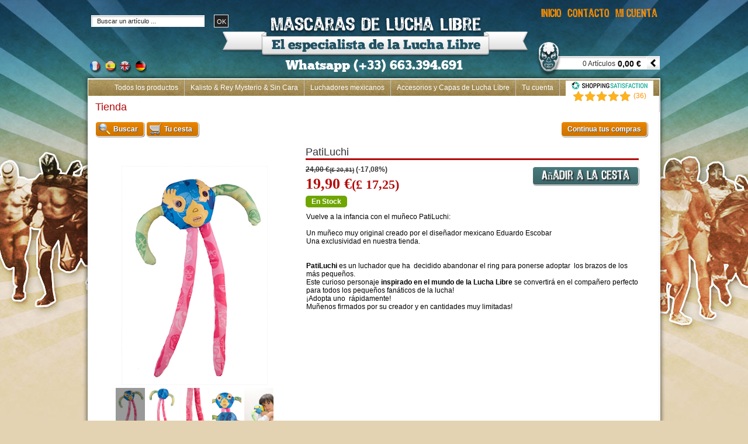

--- FILE ---
content_type: text/html
request_url: http://www.mascarasdeluchalibre.es/patiluchi-c2x8458639
body_size: 15870
content:
<!DOCTYPE HTML PUBLIC "-//W3C//DTD HTML 4.01 Transitional//EN" "http://www.w3.org/TR/html4/loose.dtd">
<html>
<head>
<meta name="generator" content="Oxatis (www.oxatis.com)" />
<meta http-equiv="Content-Type" content="text/html; charset=ISO-8859-1" />
<meta http-equiv="Content-Language" content="es" />
<title>PatiLuchi</title>
<meta name="description" content="Venta de m&#225;scaras de lucha libre: Rey Mysterio, Sin Cara/Mistico, etc. Una gran variedad de art&#237;culos relacionados con la lucha libre-pressing catch" />
<meta name="keywords" content="mascaras de lucha libre, mascara de sin cara, mascara rey misterio, mascaras luchadores, traje de sin cara" />
<meta name="robots" content="index, follow, all" />
<meta http-equiv="Pragma" content="no-cache" />
<meta http-equiv="Expires" content="-1" />

<meta property="og:image" content="http://www.mascarasdeluchalibre.es/Files/16323/Img/09/PATILUCHIS_face_masquesdeca.jpg" />
<script>
if ('serviceWorker' in navigator) {
navigator.serviceWorker
.register('/sw.js', {
scope: '/'
})
.then(function(reg) {
if (reg.installing) {
console.warn('[SW] installing');
} else if (reg.waiting) {
console. warn ('[SW] installed');
} else if (reg.active) {
console. warn ('[SW] active');
}
})
.catch(function(error) {
console.error('[SW] Registration failed', error);
});
}
</script>

<link rel="canonical" href="https://www.mascarasdeluchalibre.es/patiluchi-c2x8458639" /><link rel="StyleSheet" type="Text/css" href="Css/shared.css?v=51">
<link rel="StyleSheet" type="Text/css" href="DesignCss/bootstrap-grid.css?v=6.8">
<link id="-main-css-" rel="StyleSheet" type="Text/css" href="DesignCss/158000/417/style.css?v=2015.3.16-16.19.33">
<style type="text/css">IMG.BlackBox { border-color: #000000; }</style>
<script type="text/javascript" src="javascript/jquery/jquery-1.6.1.min.js"></script>
<script type="text/javascript" src="javascript/jquery/jquery-ui-1.8.12.custom.min.js"></script>
<script type="text/javascript" src="javascript/oxratingcertificate.asp"></script>
<script type="text/javascript" data-type="frontend-config">
window.oxInfos = {
	oxADContext : 0,
	oxCurrency : {mainFormat:"#&nbsp;&euro;",scndryFormat:"<small>(&pound;&nbsp;#)<\/small>",scndryRate:0.867077,scndryCode:826,decSep:",",thousandsSep:".",taxMode:0,code:978},
	oxLang : 2,
	oxUser : null,
	oxAccid: 16323,
	oxCart: {
		total: 0,
		qty: 0,
		subTotalNet: 0,
		shippingOffered: 1
	},
	oxPriceConf: {
		priceIdx: null,
		vatMode: null,
		ecopartMode: null,
		ecopartAmount: 0,
		taxEngine: 0
	},
	oxProps: {
		allowCreation: true,
		decimalQty: false,
		decimalPlaces: 5
	}
};
</script>
<script type="text/javascript" data-type="frontend-frontAPI">
window.oxInfos = window.oxInfos || {};
window.oxInfos.corePublicPath = '/frontend/frontAPI/';
</script>
<script type="text/javascript" src="/frontend/frontAPI/frontAPI-es6.js?hash=3ded44ea47e09e1d31d3"></script><LINK REL="SHORTCUT ICON" HREF="http://www.masquesdecatch.com/Files/16323/favicon.ico">
<script type="text/javascript" src="https://apis.google.com/js/plusone.js">
  {lang: 'es', parsetags: 'explicit'}
</script>
<META name="verify-v1" content="QV8kOscTgAxm7Yb1ZRUZva0BNIvlk7UtUGP5Tel+fm0=" />
<script type="text/javascript">

  var _gaq = _gaq || [];
  _gaq.push(['_setAccount', 'UA-22597354-1']);
  _gaq.push(['_setCampNameKey', 'utm_name']);
  _gaq.push(['_trackPageview']);

  (function() {
    var ga = document.createElement('script'); ga.type = 'text/javascript'; ga.async = true;
    ga.src = ('https:' == document.location.protocol ? 'https://' : 'http://') + 'stats.g.doubleclick.net/dc.js';
    var s = document.getElementsByTagName('script')[0]; s.parentNode.insertBefore(ga, s);
  })();

</script>
	<!-- Global site tag (gtag.js) - Google Analytics -->
<script async src="https://www.googletagmanager.com/gtag/js?id=UA-58122080-1"></script>
<script>
  window.dataLayer = window.dataLayer || [];
  function gtag(){dataLayer.push(arguments);}
  gtag('js', new Date());

  gtag('config', 'UA-58122080-1');
</script>
<!-- Google Tag Manager -->
<script>(function(w,d,s,l,i){w[l]=w[l]||[];w[l].push({'gtm.start':
new Date().getTime(),event:'gtm.js'});var f=d.getElementsByTagName(s)[0],
j=d.createElement(s),dl=l!='dataLayer'?'&l='+l:'';j.async=true;j.src=
'https://www.googletagmanager.com/gtm.js?id='+i+dl;f.parentNode.insertBefore(j,f);
})(window,document,'script','dataLayer','GTM-PR6QJ9V');</script>
<!-- End Google Tag Manager -->

<meta name="google-site-verification" content="-Q2IcPxZKMh3X0IK4TJqBGXE5mrXMqmiUbBjyW21peQ" /><script type="text/javascript" src="Files/15269/itemOptimizer.js"></script>
<script type="text/javascript" src="Files/15269/productTabs.js"></script>
<script type="text/javascript" src="Files/15269/opacAnimate.js"></script>
<script type="text/javascript" src="Files/15269/addWb.js"></script>
<script type="text/javascript" src="Files/15269/ajaxScheduler.js"></script>
<script type="text/javascript" src="Files/15269/cookieManager.js"></script>
<script type="text/javascript" src="Files/15269/priceConverter.js"></script>
<script type="text/javascript" src="Files/15269/productTabs.js"></script>
<script type="text/javascript" src="Files/16323/popUpWb.js"></script>
<script type="text/javascript" src="Files/16323/16323-ES.js"></script>
<script type="text/javascript">
var returnText = "Volver a la tienda";
</script>

<!---<script type="text/javascript" src="/Files/16323/masque.js"></script>--->
<link rel="StyleSheet" type="Text/css" href="/Files/16323/masque.css">

<link rel="StyleSheet" type="Text/css" href="DesignCSSFactory.asp?DesignCode=129890">
<link rel="StyleSheet" type="Text/css" href="DesignCSSFactory.asp?DesignCode=132965">
<link rel="StyleSheet" type="Text/css" href="DesignCSSFactory.asp?DesignCode=132966">
<link rel="StyleSheet" type="Text/css" href="DesignCSSFactory.asp?DesignCode=132967">

<link rel="StyleSheet" type="Text/css" href="DesignCss/157000/618/style.css">
<script type="text/javascript" src="Files/16323/masque-2014.js"></script>
<script type="text/javascript" >
facet.url = '/todos-los-productos-c102x2588053';
</script>

<style type="text/css">
@font-face {
    font-family: 'chunkfive_romanregular';
    src: url('/Files/16323/chunkfive_0-webfont.eot');
    src: url('/Files/16323/chunkfive_0-webfont.eot?#iefix') format('embedded-opentype'),
         url('/Files/16323/chunkfive_0-webfont.woff') format('woff'),
         url('/Files/16323/chunkfive_0-webfont.ttf') format('truetype'),
         url('/Files/16323/chunkfive_0-webfont.svg#chunkfive_romanregular') format('svg');
    font-weight: normal;
    font-style: normal;
}

@font-face {
    font-family: '4990810regular';
    src: url('/Files/16323/4990810-webfont.eot');
    src: url('/Files/16323/4990810-webfont.eot?#iefix') format('embedded-opentype'),
         url('/Files/16323/4990810-webfont.woff') format('woff'),
         url('/Files/16323/4990810-webfont.ttf') format('truetype'),
         url('/Files/16323/4990810-webfont.svg#4990810regular') format('svg');
    font-weight: normal;
    font-style: normal;
}
</style>

<script type="text/javascript">
	window.oxInfos=window.oxInfos||{};
	window.oxInfos.serverDatetime = '1/17/2026 10:35:51 AM';
	window.oxInfos.domain = 'https://www.mascarasdeluchalibre.es';
	window.oxInfos.oxProps=window.oxInfos.oxProps||{};
	window.oxInfos.oxProps.loginByCode=0;
	;

window.oxInfos=window.oxInfos||{};
window.oxInfos.oxUserAgent={mac_os:"intel mac os x 10_15_7",macintosh:"intel mac os x 10_15_7",chrome:"131",ecmascript6:true};
window.oxInfos=window.oxInfos||{};window.oxInfos.oxEnv=window.oxInfos.oxEnv||{};
window.oxInfos.oxEnv.current={platform:'frontoffice'};
window.oxInfos.oxEnv.frontoffice='prod';
window.oxInfos.oxEnv.mobile='prod';
window.oxInfos.oxEnv.admin='prod';
window.oxInfos.oxEnv.apps='prod';
window.oxInfos.oxEnv.framework='prod';
window.oxInfos.oxEnv.dev='prod';
window.oxInfos.oxEnv.api='prod';
window.oxInfos.oxEnv.sw='prod';

document.cookie = "TestCookie=1" ;
if (document.cookie == "") window.location = "BrowserError.asp?ErrCode=1" ;
else document.cookie = 'TestCookie=; expires=Thu, 01 Jan 1970 00:00:00 GMT';
function PGFOnLoad() {
	if (typeof(OxPGFOnLoad) != "undefined") OxPGFOnLoad();
	if (typeof(OxBODYOnLoad) != "undefined") OxBODYOnLoad();
}
var OxLangID = 2 ;
</script>
<noscript><center><a href="BrowserError.asp?ErrCode=2&amp;LangID=2" rel="nofollow"><img src="Images/PGFJSErrL2.gif" border="0" alt="Err"></a><br/><br/></center></noscript>
<script>window.arrayGTM = window.arrayGTM || [];window.arrayGTM.push('GTM-TSKJ29T', 'GTM-M9CGH6P');</script>
<script src="/frontend/scripts/core/gtag.min.js" defer="true"></script>
</head>
<body onload="PGFOnLoad()" class="PB">
<script type="text/javascript" src="HLAPI.js"></script>
<script type="text/javascript">
function SubmitAction( nActionID, strFormAction, nValidate, nSkipSubmit, nSkipReturn ) {
	var bResult = true ;
	if (nActionID != null) document.MForm.ActionID.value = nActionID ;
	if ((strFormAction != null) && (strFormAction != "")) document.MForm.action= strFormAction ;
	if ( nValidate ) bResult = ValidateMForm();
	if ( nSkipSubmit == null ) nSkipSubmit = 0 ;
	if ( bResult && (nSkipSubmit == 0) ) document.MForm.submit();
	if ( nSkipReturn == 1 )
		return ;
	else
		return( bResult );
}
</script> 
<div id="showCartContainer"></div>

<!-- Analytics--> 
<script type="text/javascript"> 
var _gaq = _gaq || []; 
_gaq.push(['_setAccount', 'UA-22597354-1']); 
_gaq.push(['_trackPageview']); 

var uriCourant = document.location.pathname; 
if (uriCourant=="/PBSCFinish.asp") { 
_gaq.push(['_addTrans', 
OxOrderID , // order ID - required 
'', // affiliation or store name 
OxOrderSubTotal, // total - required 
OxOrderShipTax , // tax 
OxOrderShipPrice , // shipping 
OxCustCity, // city 
OxCustState , // state or province 
OxCustCountry // country 
]); 

var regex = /|/g; 
for( var nIdx = 0; nIdx < OxOrderDetail.length ; nIdx++ ) { 
_gaq.push(['_addItem', 
OxOrderID, // order ID - required 
OxOrderDetail[nIdx][0].replace( regex, ""), // SKU/code - required 
OxOrderDetail[nIdx][1].replace( regex, ""), // product name 
'', // category or variation 
OxOrderDetail[nIdx][2], // unit price - required 
OxOrderDetail[nIdx][3] // quantity - required 
]); 
} 
_gaq.push(['_trackTrans']); //submits transaction to the Analytics servers 
} 

(function() { 
var ga = document.createElement('script'); ga.type = 'text/javascript'; ga.async = true; 
ga.src = ('https:' == document.location.protocol ? 'https://ssl' : 'http://www') + '.google-analytics.com/ga.js'; 
var s = document.getElementsByTagName('script')[0]; s.parentNode.insertBefore(ga, s); 
})(); 
</script> 

<!-- Google Tag Manager (noscript) -->
<noscript><iframe src="https://www.googletagmanager.com/ns.html?id=GTM-PR6QJ9V"
height="0" width="0" style="display:none;visibility:hidden"></iframe></noscript>
<!-- End Google Tag Manager (noscript) -->
<script language="javascript" src="WindowAPI.js"></script>
<form style="margin-bottom:0" name="PdtForm" method="GET" action="">
<input type="hidden" name="ItmID" value="0">
<input type="hidden" name="XMLOpt1" value="-1">
<input type="hidden" name="XMLOpt2" value="-1">
<input type="hidden" name="RelatedPdtIDs" value="">
<input type="hidden" name="PackagingID" value="">
</form>
<script language="javascript">
	function GetCtrlValue(objCtrl, varDefaultValue) {
		var nResult = varDefaultValue;
		switch (objCtrl.nodeName) {
			case 'SELECT':
				nResult = objCtrl.selectedIndex;
				break;
			case undefined:
				var nItemCount = objCtrl.length;
				if (nItemCount != null)
					for (var nIdx = 0; nIdx < nItemCount; nIdx++)
						if (objCtrl[nIdx].checked) {
							nResult = nIdx;
							break;
						}
				break;
		}
		return nResult;
	}

	function GetRelatedProducts() {
		var strResult = "", strSep = "";
		var objForm = document.MForm;
		for (var i = 0; i < objForm.elements.length; i++) {
			var e = objForm.elements[i];
			if (e.type == 'checkbox')
				if (e.checked)
					if (e.name == "OxRelatedPdt") {
						strResult = strResult + strSep + e.value;
						strSep = ","
					}
		}
		return strResult;
	}

	function PostFormData(bCustomHandlerOk, nProductID, strFormAction, strCanonicalUrl) {
		var bResult = false, objCtrl, nXMLOpt1 = -1, nXMLOpt2 = -1, strRelatedPdtIDs, strURLParams, nPackagingID;

		objCtrl = document.MForm["XMLOpt1"];
		if (objCtrl) nXMLOpt1 = GetCtrlValue(objCtrl, 0);
		objCtrl = document.MForm["XMLOpt2"];
		if (objCtrl) nXMLOpt2 = GetCtrlValue(objCtrl, 0);
		strRelatedPdtIDs = GetRelatedProducts();
		objCtrl = document.MForm["PackagingID"];
		if (objCtrl) nPackagingID = parseInt(objCtrl.value, 10);

		if (bCustomHandlerOk) {
			if (window.OxAddToCart) {
				strURLParams = "ItmID=" + nProductID + (nXMLOpt1 >= 0 ? "&XMLOpt1=" + nXMLOpt1 : "") + (nXMLOpt2 >= 0 ? "&XMLOpt2=" + nXMLOpt2 : "");
				strURLParams += (strRelatedPdtIDs.length > 0 ? "&RelatedPdtIDs=" + strRelatedPdtIDs : "");
				strURLParams += (nPackagingID != undefined ? "&PackagingID=" + nPackagingID : "");
				bResult = OxAddToCart(nProductID, strURLParams);
			}
		}
		if (!bResult) {
			//alert( nXMLOpt1 + ' ' + nXMLOpt2 );
			if (strCanonicalUrl) {
				document.PdtForm.action = strCanonicalUrl;
				document.PdtForm.removeChild(document.PdtForm["ItmID"]);
			} else {
				document.PdtForm.action = strFormAction;
				document.PdtForm["ItmID"].value = nProductID;
			}
			document.PdtForm["XMLOpt1"].value = nXMLOpt1;
			document.PdtForm["XMLOpt2"].value = nXMLOpt2;
			document.PdtForm["RelatedPdtIDs"].value = strRelatedPdtIDs;
			if (nPackagingID != undefined) document.PdtForm["PackagingID"].value = nPackagingID;
			document.PdtForm.submit();
		}
	}
	function ViewOption(nPdtOptID, url) {
		PostFormData(false, nPdtOptID, "PBSCProduct.asp", url);
	}
	function AddToCart(nPdtOptID) {
		PostFormData(true, nPdtOptID, "PBShoppingCart.asp");
	}
	function OnChooseOption(url, idx, optionValueID, name) {
		document.MForm["PDTOPTVALUEID" + idx].value = optionValueID;
		document.MForm["PDTOPTVALUENAME" + idx].value = name;
		OnChangeOption(url);
	}
	function OnChangeOption(url, cbIdx) {
		var nOptIdx, objSelect, strValues = "", strSep = "", nCurIdx;
		for (nOptIdx = 0; nOptIdx < 3; nOptIdx++) {
			objSelect = document.MForm["PDTOPTVALUEID" + nOptIdx];
			if (objSelect && objSelect.type == 'hidden') {
				strValues = strValues + strSep + document.MForm["PDTOPTVALUENAME" + nOptIdx].value;
				strSep = "]|["
			}
			else if (objSelect) {
				nCurIdx = objSelect.selectedIndex;
				if (nCurIdx >= 0) {
					strValue = objSelect.options[nCurIdx].text;
					if (cbIdx == nOptIdx) {
						var optionUrl = objSelect.options[nCurIdx].getAttribute('url');
						if (optionUrl && optionUrl.length > 0) url = optionUrl;
					}
					strValues = strValues + strSep + strValue;
					strSep = "]|["
				}
			}
		}
		document.MForm["HVOptSelected"].value = strValues;
		if (url)
			document.MForm.action = url;
		SubmitAction( 1);
	}
</script>

<div id="maincontainer" class="sccatalog itemdetail">

	<div id="headercontainer">
		<div id="headerarea">
<TABLE width="100%">
<TR>
<TD>
<TABLE width="100%">
<TR>
<TD>
<a href="/"><img src="Files/16323/../0/OxTransparent.gif"/></a><!--- Champ de Recherche --->

<div id="searchtop">
		<form action="PBSearch.asp" method="post">
			<input type="hidden" name="ActionID" value="1">
			<input type="hidden" name="CCode" value="2">
			<input type="hidden" name="ShowSMImg" value="1">
			<input type="text" onfocus="this.value='';" name="SearchText" class="searchtext" value="Buscar un artículo ..." size="18">
			<span class="searchimg"></span>
			<input type="submit" class="blockbtn" name="SearchBtn" value="OK">
		</form>
	</div><!--- Langues --->

<div class="langMenu">
		<a rel="nofollow" href="http://www.masquesdecatch.com" class="fr"></a>
		<a rel="nofollow" href="http://www.mascarasdeluchalibre.es" class="es"></a> 
		<a rel="nofollow" href="http://www.maskedwrestlers.com" class="uk"></a> 
		<a rel="nofollow" href="http://www.wrestling-masken.de" class="de"></a> 
</div><FONT class="PBShortTxt contactHeader">
<!--- Texte Contact ---> Whatsapp (+33) 663.394.691</FONT>
<A class="PBLink linkCart" href="PBShoppingCart.asp?PBMInit=1"><FONT class="PBMainTxt linkCart">
<!--- Lien Panier ---></FONT></A>
</TD><TD>
<TABLE class="headerMenu" border="0" cellspacing="0" cellpadding="0">
<TR>
<TD valign="middle">
<A class="PBLink" href="/"><FONT>
Inicio</FONT></A>
</TD><TD valign="middle">
<A class="PBLink" href="/contacto.htm"><FONT>
Contacto</FONT></A>
</TD><TD id="dynlogin" valign="middle">
<!--Tu Cuenta--></TD></TR>
</TABLE>
<A class="PBLink headerLogo" href="/"><IMG border="0" class="headerLogo" align="center" src="Files/16323/_img-design/Logo-ES.png" /></A></TD><TD id="dynamicCart" align="right">
<TABLE>
<TR>
<TD align="right">
<TABLE id="miniCartZone">
<TR>
<TD>
<FONT class="PBMainTxt cartqtyName">
#cartQty# Artículos</FONT>
</TD><TD>
<FONT class="PBCurrency grandtotalprice">
#cartTotal#</FONT>
</TD></TR>
</TABLE>
</TD></TR>
<TR>
<TD id="miniCartDetail">
<TABLE border="0" width="100%" align="center" cellspacing="0" cellpadding="0">
<TR>
<TD class="cartItemHeader" colspan="2">
<FONT class="PBStatic">
Artículo</FONT>
</TD><TD class="cartItemHeader">
<FONT class="PBStatic">
Cantidad</FONT>
</TD><TD class="cartItemHeader">
<FONT class="PBStatic">
Precio</FONT>
</TD></TR>
<TR>
<TD class="cartItemTmpl">
<FONT class="PBMainTxt">
#cartItemName#</FONT>
</TD><TD>
#cartItemImg#</TD><TD>
#cartItemQty#</TD><TD>
<FONT class="PBCurrency">
#cartItemPrice#</FONT>
</TD></TR>
</TABLE>
</TD></TR>
</TABLE>
</TD></TR>
</TABLE>
<!--Ne pas supprimer-->
<script type="text/javascript" src="/Files/15269/loginBox.js"></script>
<script type="text/j avascript" src="/Files/15269/dynamicCart5.js"></script>
<script type="text/javascript" src="/Files/16323/panierV5.js"></script>

<script type="text/javascript">


/*******************************************/
// Paramètres à Personnaliser

dc.animateMode = true; // visuel animé lors de l'ajout d'un produit
dc.openMode = true; // dépliage du panier lors de l'ajout d'un produit
dc.hoverMode = true; // dépliage du panier lors du survol avec la souris
dc.popupId = false; // affichage de la popup (remplacer par l'id du webBlock concerné)

loginHeader.connect = "Mi cuenta";
loginHeader.prefix = "Hola "; //à supprimer si inutilisé
loginHeader.suffix = ""; //à supprimer si inutilisé

/*********************************************/


//Nom de la cellule contenant le panier
dc.dynamicCart= '#dynamicCart';

//Nom de la cellule contenant le minipanier
dc.miniCartZone = '#miniCartZone';

//Nom de la cellule contenant la liste détaillée
dc.miniCartDetail= '#miniCartDetail';

//Ligne des titres de la liste détaillée du panier
dc.cartItemHeader = $('.cartItemHeader ').eq(0).closest('tr');

//Ligne du modèle de la liste détaillée du panier
dc.cartItemTmpl = $('.cartItemTmpl ').eq(0).closest('tr');

//récupération des variables dans les tags
loginHeader.user = null;
dc.currency= {mainFormat:"#&nbsp;&euro;",scndryFormat:"<small>(&pound;&nbsp;#)<\/small>",scndryRate:0.867077,scndryCode:826,decSep:",",thousandsSep:".",taxMode:0,code:978};
dc.cartqtytotal= 0;
dc.grandtotalprice = 0;
</script></TD></TR>
</TABLE>

<TABLE class="footerWb" border="0" align="center" cellspacing="0" cellpadding="0">
<TR>
<TD class="colPart"><TABLE>
<TR>
<TD><FONT class="PBSTitle">
Empresas Colaboradoras</FONT>
</TD></TR>
</TABLE>
</TD><TD class="colInfo"><TABLE>
<TR>
<TD><FONT class="PBSTitle">
Informaciones</FONT>
</TD></TR>
</TABLE>
</TD><TD class="colSocial"><TABLE>
<TR>
<TD><FONT class="PBSTitle">
¡Síguenos!</FONT>
</TD></TR>
</TABLE>
</TD></TR>
<TR>
<TD><TABLE class="blockPart" border="0" align="center" cellspacing="0" cellpadding="0">
<TR>
<TD><IMG border="0" src="Files/16323/Img/16/paypal.png" width="150" />

<IMG border="0" src="Files/16323/Img/25/credit-mutuel.gif" height="50" />

</TD></TR>
<TR>
<TD><br><IMG border="0" src="Files/16323/Img/08/logo_so_colissimo.png" height="50" />

<IMG border="0" src="Files/16323/Img/05/Mondial_relay.png" />

</TD></TR>
<TR>
<TD><br><IMG border="0" src="Files/16323/Img/10/envio-gratis-mascarasdeluchalibre.png" width="225" />

<A class="PBLink" href="/PBUserLogin.asp?ccode=36&PBULURLReturn=PBSponsorship.asp"><IMG border="0" src="Files/16323/Img/04/patrocina-mascarasdeluchalibre.png" width="225" />
</A>
</TD></TR>
</TABLE>
</TD><TD><TABLE class="blockInfo">
<TR>
<TD><A class="PBLink" href="PBCPPlayer.asp?ID=348450"><FONT style=" font-family:Verdana; font-size:10pt; color:#006699;">
Pago Seguro</FONT></A>
</TD></TR>
<TR>
<TD><A class="PBLink" href="PBCPPlayer.asp?ID=389547"><FONT style=" font-family:Verdana; font-size:10pt; color:#006699;">
Envíos en 48 horas</FONT></A>
</TD></TR>
<TR>
<TD><A class="PBLink" href="PBFAQ.asp?CatID=2005843"><FONT style=" font-family:Verdana; font-size:10pt; color:#006699;">
Devoluciones</FONT></A>
</TD></TR>
<TR>
<TD><A class="PBLink" href="PBFAQ.asp?PBMInit=1"><FONT style=" font-family:Verdana; font-size:10pt; color:#006699;">
FAQ</FONT></A>
</TD></TR>
<TR>
<TD><A class="PBLink" href="/contacto.htm"><FONT style=" font-family:Verdana; font-size:10pt; color:#006699;">
Contáctanos</FONT></A>
</TD></TR>
<TR>
<TD><A class="PBLink" href="PBCPPlayer.asp?ID=348448"><FONT style=" font-family:Verdana; font-size:10pt; color:#006699;">
CGV</FONT></A>
</TD></TR>
<TR>
<TD><A class="PBLink" href="PBUserAccount.asp?PBMInit=1"><FONT style=" font-family:Verdana; font-size:10pt; color:#006699;">
Sigue tu pedido</FONT></A>
</TD></TR>
<TR>
<TD><A class="PBLink" href="PBCPPlayer.asp?ID=373504"><FONT style=" font-family:Verdana; font-size:10pt; color:#006699;">
Aviso legal</FONT></A>
</TD></TR>
<TR>
<TD><A class="PBLink" href="PBFAQ.asp?PBMInit=1"><FONT style=" font-family:Verdana; font-size:10pt; color:#006699;">
Protección de datos</FONT></A>
</TD></TR>
</TABLE>
</TD><TD><TABLE class="blockSocial">
<TR>
<TD><A class="PBLink iconFb" target="blank" href="http://www.facebook.com/pages/Mascarasdeluchalibrees/466009630081747"><IMG border="0" class="iconFb" src="Files/16323/Img/03/facebook.png" height="50" />
</A>
</TD><TD><A class="PBLink iconTw" target="blank" href="https://twitter.com/MasquesdeCatch"><IMG border="0" class="iconTw" title="Twitter MasquesdeCatch" alt="Twitter MasquesdeCatch" src="Files/16323/Img/01/twitter.png" width="50" />
</A>
</TD><TD><A class="PBLink iconFb" target="blank" href="http://plus.google.com/112777574641527539017"><IMG border="0" class="iconFb" src="Files/16323/Img/17/googleplusalt.png" width="50" />
</A>
</TD></TR>
<TR>
<TD><A class="PBLink iconFb" target="blank" href="http://pinterest.com/masquedecatch/"><IMG border="0" class="iconFb" title="Pinterest MasquedeCatch" alt="Pinterest MasquedeCatch" src="Files/16323/Img/15/pinterest.png" width="50" />
</A>
</TD><TD><A class="PBLink iconTw" target="blank" href="https://www.instagram.com/maskedwrestlers/?igshid=o3uj5s5ex1de"><IMG border="0" class="iconTw" title="Instagram" alt="Instagram" src="Files/16323/Img/22/instagram.png" width="50" />
</A>
</TD><TD><IMG border="0" class="iconBlog" title="Whatsapps" alt="Whatsapps" src="Files/16323/Img/07/WhatsappIcon.png" width="65" />

</TD></TR>
<TR>
<TD colspan="3" align="center" valign="middle"><FONT class="PBDate">
(+33) 663.394.691</FONT>
</TD></TR>
<TR>
<TD colspan="3">&nbsp;</TD></TR>
</TABLE>
</TD></TR>
</TABLE>
<div id="headermenu"><ul id="hmenu"><li class="begin">&nbsp;</li><li class="mitext"><span>
<div class="OxSiteRatingCert" style="width:150px; background:#FFFFFF; text-align:center; padding:6px 0px 0 6px 0; margin:2px 0;text-indent:0;"><a href="http://www.shopping-satisfaction.com/OxSiteRating.asp?RatedAccID=16323&PGFlngID=2" target="Shopping-Satisfaction"><img src="/Images/Rating/Shopping-Satisfaction-Logo.png" width="130"></a><div><div class="OxRatingBk"><div class="OxRatingGauge" style="width:100%;"><a class="PBLink" href="http://www.shopping-satisfaction.com/OxSiteRating.asp?RatedAccID=16323&PGFlngID=2" target="Shopping-Satisfaction"><img class="OxReviewBar" src="../Images/Transparent.gif" /></a></div><script type="application/ld+json" id="reviewdata">{"@context":"http:\/\/schema.org\/","@type":"Organization","name":"www.mascarasdeluchalibre.es","url":"www.mascarasdeluchalibre.es","aggregateRating":{"@type":"AggregateRating","ratingCount":"36","ratingValue":"5","bestRating":"5.0","worstRating":"1.0"}}</script></div><div class="OxReviewCount"><a class="PBLink" href="http://www.shopping-satisfaction.com/OxSiteRating.asp?RatedAccID=16323&PGFlngID=2" target="Shopping-Satisfaction">(<span style="display:inline-block;">36</span>)</a></div></div></div></span></li><li class="mitext menusep"><a class="menu" href="PBUserAccount.asp?PBMInit=1">Tu cuenta</a></li><li class="mitext menusep" id="pmenu3097488" onmouseover="OxMenu('menu3097488',true)" onmouseout="OxMenu('menu3097488',false)"><a class="menu" id="amenu3097488" href="accesorios-y-capas-de-lucha-libre-c102x1989232">Accesorios y Capas de Lucha Libre</a><div><ul class="submenu" id="menu3097488" onmouseover="OxSubMenu(this,true)" onmouseout="OxSubMenu(this,false)"><li class="begin">&nbsp;</li><li class="mitext"><a class="menu" href="camisetas-lucha-libre-c102x1233437">Camisetas Lucha Libre</a></li><li class="mitext menusep"><a class="menu" href="figurines-de-lucha-libre-c102x1305799">Figurines de Lucha Libre</a></li><li class="mitext menusep"><a class="menu" href="gemelos-lucha-libre-c102x1948028">Gemelos Lucha Libre</a></li><li class="end">&nbsp;</li></ul></div></li><li class="mitext menusep" id="pmenu3097475" onmouseover="OxMenu('menu3097475',true)" onmouseout="OxMenu('menu3097475',false)"><a class="menu" id="amenu3097475" href="mascaras-de-luchadores-mexicanos-c102x1078615">Luchadores mexicanos</a><div><ul class="submenu" id="menu3097475" onmouseover="OxSubMenu(this,true)" onmouseout="OxSubMenu(this,false)"><li class="begin">&nbsp;</li><li class="mititle"><a class="menu" href="PBSCCatalog.asp?CatID=1078615">Máscaras Lucha Libre</a></li><li class="mitext menusep"><a class="menu" href="PBSCCatalog.asp?CatID=1317013">Máscaras Semi-Pro</a></li><li class="mitext menusep"><a class="menu" href="mascaras-para-halloween-c102x1838308">Máscaras para Halloween</a></li><li class="end">&nbsp;</li></ul></div></li><li class="mitext menusep"><a class="menu" href="mascaras-y-accesorios-rey-mysterio-sin-cara-c102x2049366">Kalisto & Rey Mysterio & Sin Cara</a></li><li class="mitext menusep"><a class="menu" href="todos-los-productos-c102x2588053">Todos los productos</a></li><li class="mitext menusep"><a class="menu" href="/">Inicio</a></li><li class="end">&nbsp;</li></ul></div>
<script type="text/javascript">
function OxMenu(menu,display){
	var objElem=(document.getElementById)?document.getElementById(menu):document[menu];
	objElem.style.visibility=display?'visible':'hidden';
}
function OxHandleSubMenu(id,over){
	var newClass='subactive', objElem=(document.getElementById)?document.getElementById(id):document[id];
	if (!objElem) return;
	var cls = objElem.className, idx = (' '+cls+' ').indexOf(' ' + newClass + ' ');
	if (over){ if(idx<0) objElem.className=cls+(cls?' ':'')+newClass;
	}else if(idx>=0) objElem.className=objElem.className.replace(new RegExp('(\\s|^)'+newClass+'(\\s|$)'),' ');
}
function OxSubMenu(elem,over){
	OxHandleSubMenu('a'+elem.id,over);
}
</script>

		</div>
	</div>
	<div id="bodycontainer">
		<div id="bodyarea">
		<div id="bodycolumn1"></div>
		<div id="bodycolumn3"></div><!-- bodycolumn3 -->
		<div id="bodycolumn2" class="widecolumn2">
			<div id="bodydata"><!--DATA-->

<form name="MForm" method="POST" action="PBSCProduct.asp">
<input type="hidden" name="ActionID" value="0">
<input type="hidden" name="HVProductID" value="8458639">
<input type="hidden" name="HVParentID" value="">
<input type="hidden" name="HVOptSelected" value="">
<div class="view"><table class="viewtbl"><tbody class="viewtbl__inner"><tr class="viewTitle"><td colspan="1">
<div class="sectiontb">
<div class="sectiontbarea">

<table border="0" width="100%" cellspacing="0" cellpadding="2">
<tr><td colspan="2"><div class="PBCompTitle"><span class="PBPTitle">Tienda</span></div></td></tr>
<tr><td align="left">
<a class="btnmain" id="btnsearch" href="PBSearch.asp?CCode=2" rel="nofollow"><span>Buscar</span></a>&nbsp;<a class="btnmain" id="btnviewcart" href="PBShoppingCart.asp"><span>Tu cesta</span></a>
	&nbsp;</td>
	<td align="right" valign="top"><a class="btnmain" id="btnretitems" href="PBSCCatalog.asp?ActionID=67240192"><span>Continua tus compras</span></a></td>
</tr></table>

</div></div>
</td></tr><tr class="viewDetail" data-pdt-parent-id="" data-pdt-id="8458639" data-pdt-type="0" data-pdt-sku="TPCH02ES"><td><div class="sectiondata"><div class="sectiondataarea">
<TABLE border="0" width="100%" cellspacing="0" Cellpadding="2">
<TR class="viewDetail__title">
	<TD align="left" valign="top"><h1 class="PBMainTxt PBItemTitle">PatiLuchi</h1></TD>
	<TD align="right" valign="top" itemprop="offers"><meta itemprop="price" content="19.90"/><div class="PBItemPrice"><div class="PBCurrency"><div class="PBStrike">24,00&nbsp;&euro;<span class="PB2ndCur"><small>(&pound;&nbsp;20,81)</small></span></div><span class="PBDiscount">(-17,08%)</span>&nbsp;<span class="PBSalesPrice">19,90&nbsp;&euro;<span class="PB2ndCur"><small>(&pound;&nbsp;17,25)</small></span></span></div></div><table class="PBStockTbl"><tr><td align="right"><span class="PBShortTxt PBMsgInStock">En Stock</span></td></tr></table><meta itemprop="availability" content="InStock" /><span data-qty data-max="4" data-packing="1" data-step="1" data-pack-mode="1" data-saleifoutofstock="0"></span><a class="btnmain btnaddtocart" id="btnaddtocart" href="javascript:AddToCart(8458639);"><span>Añadir a la cesta</span></a>
	</TD>
</TR>
<TR class="viewDetail__content">
	<TD colspan="2" valign="top"><script type="text/javascript" src="/JavaScript/MagicZoom/V3/magiczoomplus-scroll.js"></script><script>var mzOptions = { hint: 'off'};</script><div class="c-ox-imgzoom imgcontainer"><div id="imgmain" class="c-ox-imgzoom__main"><a href="Files/16323/Img/09/PATILUCHIS_face_masquesdeca.jpg" class="MagicZoom" data-options="upscale:false;zoomMode:off;zoomPosition:inner;" id="zoom3808977-80"><img  width="300"  alt="PatiLuchi" itemprop="image" src="Files/16323/Img/09/PATILUCHIS_face_masquesdeca.jpg"></a></div><div class="c-ox-imgzoom__thumbs-list imgthumblist"><ul class="c-ox-imgzoom__thumbs-list-inner"><li id="imgthumb1" class="c-ox-imgzoom__thumb"><a data-zoom-id="zoom3808977-80" data-image="Files/16323/Img/09/PATILUCHIS_face_masquesdeca.jpg" href="Files/16323/Img/09/PATILUCHIS_face_masquesdeca.jpg"><img   style="width:50px;" alt="PatiLuchi"" src="Files/16323/Img/09/PATILUCHIS_face_masquesdeca.jpg"></a></li><li id="imgthumb2" class="c-ox-imgzoom__thumb nextthumbnail"><a data-zoom-id="zoom3808977-80" data-image="Files/16323/Img/08/PATILUCHIS_back_masquesdeca.jpg" href="Files/16323/Img/08/PATILUCHIS_back_masquesdeca.jpg"><img   style="width:50px;" alt="PatiLuchi"" src="Files/16323/Img/08/PATILUCHIS_back_masquesdeca.jpg"></a></li><li id="imgthumb3" class="c-ox-imgzoom__thumb nextthumbnail"><a data-zoom-id="zoom3808977-80" data-image="Files/16323/Img/06/PATILUCHIS_legs_masquesdeca.jpg" href="Files/16323/Img/06/PATILUCHIS_legs_masquesdeca.jpg"><img   style="width:50px;" alt="PatiLuchi"" src="Files/16323/Img/06/PATILUCHIS_legs_masquesdeca.jpg"></a></li><li id="imgthumb4" class="c-ox-imgzoom__thumb nextthumbnail"><a data-zoom-id="zoom3808977-80" data-image="Files/16323/Img/15/PATILUCHIS_zoom_masquesdeca.jpg" href="Files/16323/Img/15/PATILUCHIS_zoom_masquesdeca.jpg"><img   style="width:50px;" alt="PatiLuchi"" src="Files/16323/Img/15/PATILUCHIS_zoom_masquesdeca.jpg"></a></li><li id="imgthumb5" class="c-ox-imgzoom__thumb nextthumbnail"><a data-zoom-id="zoom3808977-80" data-image="Files/16323/Img/23/PATILUCHISetJULES.jpg" href="Files/16323/Img/23/PATILUCHISetJULES.jpg"><img   style="width:50px;" alt="PatiLuchi"" src="Files/16323/Img/23/PATILUCHISetJULES.jpg"></a></li></ul></div></div><span class="PBLongTxt PBItemDesc" itemprop="description"><!--#WYSIWYG#-->
<div>Vuelve a la infancia con el muñeco PatiLuchi: </div>
<div>&nbsp;</div>
<div>Un muñeco muy original creado por el diseñador mexicano Eduardo Escobar </div>
<div>Una exclusividad en nuestra tienda. </div>
<div>&nbsp;</div>
<div>&nbsp;</div>
<div><span style="FONT-WEIGHT: bold">PatiLuchi</span> es un luchador&nbsp;que ha &nbsp;decidido abandonar el ring para ponerse&nbsp;adoptar&nbsp;&nbsp;los brazos de los más pequeños. </div>
<div>Este curioso personaje <span style="FONT-WEIGHT: bold">inspirado en el mundo de la Lucha Libre </span>se convertirá en el compañero perfecto para todos los pequeños&nbsp;fanáticos de la lucha!</div>
<div>¡Adopta uno&nbsp; rápidamente!</div>
<div>Muñenos&nbsp;firmados por su creador y en cantidades muy limitadas!</div></span><div id="reinssuranceUp"> 
<a href="/" class="infoPaiement"></a> 
<a href="/" class="infoLivraison"></a> 
<a href="/" class="infoContact"></a> 
</div> 

<style type="text/css"> 
.at300bs {float:left; margin:3px;} 
</style> 

<script type="text/javascript" src="http://s7.addthis.com/js/250/addthis_widget.js"></script> 

<div class="ficheSocial"> 
<p> 
<iframe src="http://www.facebook.com/plugins/like.php?href=https%3A%2F%2Fwww%2Emascarasdeluchalibre%2Ees%2Fpatiluchi%2Dc2x8458639&layout=standard&show_faces=true&width=450&action=like&font=arial&colorscheme=light" scrolling="no" frameborder="0" allowTransparency="true" style="border:none; overflow:hidden; width:450px; height:25px"></iframe> 
</p> 
<a class="addthis_button_facebook" addthis:url="https://www.mascarasdeluchalibre.es/patiluchi-c2x8458639" addthis:title="PatiLuchi" Title="Compartir en Facebook"></a> 
<a class="addthis_button_twitter" addthis:url="https://www.mascarasdeluchalibre.es/patiluchi-c2x8458639" addthis:title="PatiLuchi" Title="Compartir en Twitter"></a> 
<a class="addthis_button_myspace" addthis:url="https://www.mascarasdeluchalibre.es/patiluchi-c2x8458639" addthis:title="PatiLuchi" Title="Compartir en Myspace"></a> 
<a class="addthis_button_google" addthis:url="https://www.mascarasdeluchalibre.es/patiluchi-c2x8458639" addthis:title="PatiLuchi" Title="Añadir a mis favoritos en Google"></a> 
<a class="addthis_button_favorites" addthis:url="https://www.mascarasdeluchalibre.es/patiluchi-c2x8458639" addthis:title="PatiLuchi" Title="Añadir a tus favoritos"></a> 
<a class="addthis_button_print" addthis:url="https://www.mascarasdeluchalibre.es/patiluchi-c2x8458639" addthis:title="PatiLuchi" Title="Imprimir la página"></a> 
<a class="addthis_button_email" addthis:url="https://www.mascarasdeluchalibre.es/patiluchi-c2x8458639" addthis:title="PatiLuchi" Title="Compartir por e-mail"></a> 
<a class="addthis_button_google_plusone" addthis:url="https://www.mascarasdeluchalibre.es/patiluchi-c2x8458639" addthis:title="PatiLuchi" Title="Compartir en Google +1"></a> 
</div></TD>
</TR>

</TABLE>
</div></div></td></tr><tr class="viewRelatedProducts viewCrossSell"><td><div class="sectiondata"><div class="sectiondataarea"><span class="PBMainTxt PBRelatedPdtTitle">Nuestros clientes también han comprado...</span>
<table width="100%" class="PBRelPdtTable"><tr><td valign="top" align="left" width="25%"  data-pdt-parent-id="8458621" data-pdt-id="8458622" data-pdt-type="110" data-pdt-sku="FIGMONESNO">
<table class="PBLayoutTable">
<tr>

<td valign="top"><input type="checkbox" name="OxRelatedPdt" id="ChkRelPdt8458622" value="8458622" /></td>

<td valign="top"><a href="molote-figurine-de-coleccion-c2x8458622"><img  width="60" border="0" src="Files/16323/Img/23/Molote_solo_masquedecatch-2.jpg"></a></td>

<td valign="top"><a class="PBLink" href="molote-figurine-de-coleccion-c2x8458622"><span class="PBShortTxt">Molote, figurine de colección</span></a><span class="PBCurrency"><br />29,90&nbsp;&euro;</span></td>
</tr>
</table>
</td></tr></table></div></div></td></tr></tbody></table></div>
</form>

<script type="application/ld+json" id="productData">{"@context":"http:\/\/schema.org\/","@type":"Product","name":"PatiLuchi","sku":"TPCH02ES","url":"https:\/\/www.mascarasdeluchalibre.es\/patiluchi-c2x8458639","image":"https:\/\/www.mascarasdeluchalibre.es\/Files\/16323\/Img\/09\/PATILUCHIS_face_masquesdeca.jpg","description":"<!--#WYSIWYG#-->\r\n<div>Vuelve a la infancia con el mu\u00F1eco PatiLuchi: <\/div>\r\n<div>&nbsp;<\/div>\r\n<div>Un mu\u00F1eco muy original creado por el dise\u00F1ador mexicano Eduardo Escobar <\/div>\r\n<div>Una exclusividad en nuestra tienda. <\/div>\r\n<div>&nbsp;<\/div>\r\n<div>&nbsp;<\/div>\r\n<div><span style=\"FONT-WEIGHT: bold\">PatiLuchi<\/span> es un luchador&nbsp;que ha &nbsp;decidido abandonar el ring para ponerse&nbsp;adoptar&nbsp;&nbsp;los brazos de los m\u00E1s peque\u00F1os. <\/div>\r\n<div>Este curioso personaje <span style=\"FONT-WEIGHT: bold\">inspirado en el mundo de la Lucha Libre <\/span>se convertir\u00E1 en el compa\u00F1ero perfecto para todos los peque\u00F1os&nbsp;fan\u00E1ticos de la lucha!<\/div>\r\n<div>\u00A1Adopta uno&nbsp; r\u00E1pidamente!<\/div>\r\n<div>Mu\u00F1enos&nbsp;firmados por su creador y en cantidades muy limitadas!<\/div>","offers":{"@type":"Offer","priceCurrency":"EUR","price":"19.9","itemCondition":"http:\/\/schema.org\/NewCondition","availability":"http:\/\/schema.org\/InStock","seller":{"@type":"Thing","name":"https:\/\/www.mascarasdeluchalibre.es"}},"brand":{"@type":"Brand","name":"Masque de Catch"}}</script>


			</div> <!--bodydata -->
		</div><!-- bodycolumn2 -->
		<div class="clearbodycontainer">&nbsp;</div>
	</div><!-- bodyarea -->
	</div><!-- bodycontainer -->
	<div id="footercontainer">
		<div id="footerarea"><div id="footerblock"><div class="blockFooterNews">
	<span>Newsletter</span>
	
	<input id="newsformEmail" class="email" name="newsformEmail" size="18" value="Tu E-Mail" onfocus="if (this.value=='Tu E-Mail) {this.value=''}" onblur="if (this.value=='') {this.value='Tu E-Mail'}" onkeyup="if ((event.keyCode?event.keyCode:event.charCode)==13) submitnewsform()" type="text">
	<input id="newsformBtn" class="blockbtn" value="&nbsp;" onclick="submitnewsform()" type="button">
	<p>
		<input name="newsradio" value="1" checked="checked" id="newsok" onclick="document.newsform['newsradio'].value=1;document.newsform.action='PBSubscribe.asp';" type="radio">
		<label for="newsok">Suscribirme</label>
	</p>
	<p>
		<input name="newsradio" value="0" id="newsko" onclick="document.newsform['newsradio'].value=0;document.newsform.action='NewsletterRemove.asp';" type="radio">
		<label for="newsko">Darme de baja</label>
	</p>
<form method="get" action="PBSubscribe.asp" name="newsform">
<input type="hidden" value="1" name="newsradio">
<input type="hidden" name="EMail">
</form>
	<script type="text/javascript">
		function submitnewsform(){document.newsform['EMail'].value = document.getElementById('newsformEmail').value;document.newsform.submit();}
	</script>
</div></div><div id="footermenu"><ul id="fmenu"><li class="begin">&nbsp;</li><li class="mititle"><span>Rey Mysterio</span></li><li class="mititle menusep"><a class="menu" href="PBSCCatalog.asp?CatID=1158723"> Sin Cara (ex-Mistico)</a></li><li class="mititle menusep"><span>Luchadores mexicanos</span></li><li class="mitext menusep"><a class="menu" href="PBSCCatalog.asp?ItmID=7725066">Máscara Rey Mysterio p/niño</a></li><li class="mitext menusep"><a class="menu" href="PBSCCatalog.asp?ItmID=10705113">Máscara Sin Cara p/niño</a></li><li class="mitext menusep"><span>Black Shadow</span></li><li class="mitext menusep"><a class="menu" href="PBSCCatalog.asp?ItmID=7725042">Máscara Rey Mysterio p/adulto</a></li><li class="mitext menusep"><a class="menu" href="PBSCCatalog.asp?ItmID=11823765">Máscara Sin Cara Semi-Pro</a></li><li class="mitext menusep"><a class="menu" href="PBSCCatalog.asp?ItmID=8512314">Dragon Rojo</a></li><li class="mitext menusep"><a class="menu" href="PBSCCatalog.asp?ItmID=9113137">Máscara Rey Mysterio Integral</a></li><li class="mitext menusep"><a class="menu" href="PBSCCatalog.asp?ItmID=12005204">Máscara Mistico Rudo</a></li><li class="mitext menusep"><a class="menu" href="PBSCCatalog.asp?ItmID=8512515">Mil Mascaras</a></li><li class="mitext menusep"><a class="menu" href="PBSCCatalog.asp?ItmID=7724842">Capa Rey Mysterio p/niño</a></li><li class="mitext menusep"><a class="menu" href="PBSCCatalog.asp?ItmID=12006610">Capa Sin Cara  p/niño</a></li><li class="mitext menusep"><a class="menu" href="PBSCCatalog.asp?ItmID=10705298">Hermano Muerte</a></li><li class="mitext menusep"><a class="menu" href="/disfraz-rey-mysterio-lucha-libre.htm">Disfraz de Rey Mysterio p/niño</a></li><li class="mitext menusep"><a class="menu" href="/disfraz-sin-cara-lucha-libre.htm">Disfraz de Sin Cara p/niño</a></li><li class="mitext menusep"><a class="menu" href="PBSCCatalog.asp?ItmID=8512307">Dos Caras</a></li><li class="mitext menusep"><a class="menu" href="PBSCCatalog.asp?ItmID=10705400">Ultimo Dragón</a></li><li class="mitext menusep"><a class="menu" href="PBSCCatalog.asp?ItmID=8512510">La Sombra</a></li><li class="mitext menusep"><a class="menu" href="PBSCCatalog.asp?ItmID=11823789">Nacho Libre</a></li><li class="mitext menusep"><a class="menu" href="PBSCCatalog.asp?ItmID=10705346">Ulises</a></li><li class="mitext menusep"><a class="menu" href="PBSCCatalog.asp?ItmID=12005261"> Rayo de Jalisco</a></li><li class="mititle menusep"><a class="menu" href="PBSCCatalog.asp?ItmID=11745594">Capas Lucha Libre</a></li><li class="mititle menusep"><a class="menu" href="/Camisetas-Lucha-Libre.htm">Camisetas Lucha Libre</a></li><li class="mititle menusep"><a class="menu" href="PBSCCatalog.asp?CatID=1317013">Máscara Semi-Pro</a></li><li class="mitext menusep"><a class="menu" href="PBSCCatalog.asp?CatID=1305799">Muñecos de Lucha Libre</a></li><li class="mitext menusep"><a class="menu" href="PBSCCatalog.asp?CatID=1948028">Gemelos Lucha libre</a></li><li class="mitext menusep"><a class="menu" href="PBHotNews.asp?PBMInit=1">Noticas Lucha Libre</a></li><li class="end">&nbsp;</li></ul></div><div id="copyright"><span>NIF Francés: 495 186 033 00025 &copy Máscaras de Lucha Libre | 2009-2022</span></div><div id="poweredby"><a href="https://www.oxatis.com/es/?utm_source=reputation&utm_medium=bottom-link&utm_campaign=www.mascarasdeluchalibre.es" rel="nofollow" target="_blank"><span>Crear tienda online con Oxatis</span></a></div></div>
	</div>
</div><!-- maincontainer -->

<script type="text/javascript" id="oxStatRecorder" defer>
(function () {
	var oxStatRecorder = document.getElementById('oxStatRecorder');
	if (oxStatRecorder) {
		var img = document.createElement('img');
		img.border = 0;
		img.width = 1;
		img.height = 1;
		img.src = 'StatRecorder.asp?AccountID=16323&ADMode=&SessionID=381512958&CCode=2&ViewCode=&WPID=0&CatID=0&ItemID=8458639&PBLangID=2&StatVal1=38151&StatVal2=1';
		oxStatRecorder.parentNode.insertBefore(img, oxStatRecorder.nextSibling);
	}
})()
</script>
<noscript><img src="StatRecorder.asp?AccountID=16323&amp;ADMode=&amp;SessionID=381512958&amp;CCode=2&amp;ViewCode=&amp;WPID=0&amp;CatID=0&amp;ItemID=8458639&amp;PBLangID=2&amp;StatVal1=38151&amp;StatVal2=2" border="0" width="1" height="1" /></noscript>

<script type="text/javascript">
var OxPdtId = 8458639;
var OxPdtName = 'PatiLuchi';
var OxPdtPrice = '19,90&amp;nbsp;&amp;euro;';
var OxPdtUrl = '/patiluchi-c2x8458639';
var OxPdtImgUrl = '/Files/16323/Img/09/PATILUCHIS_face_masquesdeca.jpg';
</script>

<script type="text/javascript">
var OxCompName = "SCCatalog" ; 
var OxPageName = "Tienda" ;
var OxCatName = ""; 
var OxCatID1 = 1989232;
var OxCatID2 = 1305799;
var OxCatID3 = 2588053;
var OxCategories = [1989232,1305799,2588053];
</script>
<!-- Google Code for Panier d&#39;achat ES Conversion Page -->
<script type="text/javascript">
/* <![CDATA[ */
var google_conversion_id = 947229752;
var google_conversion_language = "en";
var google_conversion_format = "3";
var google_conversion_color = "ffffff";
var google_conversion_label = "oa03COjNnGEQuKjWwwM";
var google_remarketing_only = false;
/* ]]> */
</script>
<script type="text/javascript" src="//www.googleadservices.com/pagead/conversion.js">
</script>
<noscript>
<div style="display:inline;">
<img height="1" width="1" style="border-style:none;" alt="" src="//www.googleadservices.com/pagead/conversion/947229752/?label=oa03COjNnGEQuKjWwwM&amp;guid=ON&amp;script=0"/>
</div>
</noscript>
<script type="text/javascript" src="Javascript/OxRealTimeSearch.js?_v=1.3"></script></body></html>

--- FILE ---
content_type: text/css
request_url: http://www.mascarasdeluchalibre.es/DesignCss/158000/417/style.css?v=2015.3.16-16.19.33
body_size: 416
content:
body .scshopcart #bodycolumn2 {
    background-image: url("/Files/16323/img-shop-es/step-es-1.png");
}

body .scorderform #bodycolumn2 {
    background-image: url("/Files/16323/img-shop-es/step-es-2.png");
}

body .scshipform #bodycolumn2 {
    background-image: url("/Files/16323/img-shop-es/step-es-3.png");
}

body .scpaymentform #bodycolumn2 {
    background-image: url("/Files/16323/img-shop-es/step-es-4.png");
}

body .scconfirmform #bodycolumn2 {
    background-image: url("/Files/16323/img-shop-es/step-es-5.png");
}

.cellProd .descProd a .PBMainTxt {
    font-size: 17px;
}

body a#btnordernow {
    width: 170px;
}

body a.infoPaiement {
    background: url("/Files/16323/_img-menu/fichePaiement-es.jpg") repeat scroll 0 0 transparent;
}
body a.infoLivraison {
    background: url("/Files/16323/_img-menu/ficheLivraison-es.jpg") repeat scroll 0 0 transparent;
}
body a.infoContact {
    background: url("/Files/16323/_img-menu/ficheContact-es.jpg") repeat scroll 0 0 transparent;
}

--- FILE ---
content_type: text/css
request_url: http://www.mascarasdeluchalibre.es/Files/16323/masque.css
body_size: 658
content:

#bodycolumn2.scriptFacet{
    margin-left: 10px;
}

#bodycolumn1.scriptFacet{
    display: none;
}

.blockfacetsContainer {
    border-right: 0 none;
    display: block;
    left: -151px;
    position: absolute;
    top: 4px;
    width: 151px;
    border-color: #333;
}

.blockMarketContainer{
    border-right: 0 none;
    display: block;
    right: -115px;
    position: absolute;
    top: 4px;
    width: 115px;
    border-color: #333;
}

.blockMarketContainer .innerMarketContainer{
    width: 115px;
    display: block;
}


.blockMarketContainer .blockmktg .itemlist .imgthumbnail {
    width: 60px;
}

.blockMarketContainer .blockmktg .itemlist .PBShortTxt{
    font-size: 11px;
}


.blockMarketContainer  .blockmktg .itemlist .PBItemPrice .PBCurrency{
    font-size: 14px;
}

.blockMarketContainer  .blockmktg .itemlist .sectiondataarea{
    padding: 0 5px;

}

.blockmktg .itemlist .item, .blockmktg .itemlist .sectiondata{
    margin: 0
}

.blockfacetsContainer #blockfacets {
    width: 151px;
    display: block;
    -webkit-border-top-left-radius: 10px;
    -webkit-border-bottom-left-radius: 10px;
    -moz-border-radius-topleft: 10px;
    -moz-border-radius-bottomleft: 10px;
    border-top-left-radius: 10px;
    border-bottom-left-radius: 10px;
}

#blockfacets.menuFixed, .innerMarketContainer.menuFixed{
    position: fixed ;
    top: 0px;
}


.blockfacets .title {
    font-family: 'chunkfive_romanregular';
    font-size: 15px;
    margin: 0;
    padding: 0;
    text-align: left;
    font-weight: normal;
    color: #B50A0A
}

--- FILE ---
content_type: text/css
request_url: http://www.mascarasdeluchalibre.es/DesignCSSFactory.asp?DesignCode=129890
body_size: 11708
content:
/**************************** Inutile de modifier ce qui suit **************************************/

h1, h2, h3, h4, h5, h6 { display: inline; font-weight: inherit; margin: 0; padding: 0; font-size: inherit; font-family: inherit; }
body.PBPW {    font-family: Arial, Helvetica, sans-serif;    font-size: 12px;    color:#000;    background-color:#fff;    margin: 20px;	}
#topbanner {    display: block;    width: 100%;    text-align: center;}
img { border: none; }
input {    font-size: 12px;    padding: 2px;    margin: 2px; font-family: arial;}
select {font-family: arial;}
#bodycolumn3 { position: absolute; top: 0; right: -20px; }
#verticalbanner { position: absolute; left: 0; top: 0; }
#bodytopbanner { display: block; width: 100%; text-align: center; }
#bodydata form { text-align: left;}
.clearbodycontainer {  clear: both; height: 0; }

/**************************** Body & Maincontainer **************************************/

body.PB {
    font-family: Arial, Helvetica, sans-serif;
    font-size: 12px;
    color: #000;
    margin: 0;
    padding:0;
    background-color: #E3D3B3;
    text-align:center;    
    background-image: url('/Files/16323/_img-design/containerBg.jpg');
    background-position: center center;
    background-repeat: repeat-y;
}

a:link, a:visited, a:active, a.PBLink, a {
    color: #ff9000;
    text-decoration: none;
}

a:hover { 
    color: #164258 ;
    text-decoration: none; 
}


#maincontainer {
    margin: 0 auto;
    width: 100%;

    background-image: url('/Files/16323/_img-design/bodyBg.jpg');
    background-position: top center;
    background-repeat: repeat-x;
}

/**************************** Headercontainer **************************************/

#headercontainer { z-index: 100;}

#headerarea {
    position: relative;
    margin: 0 auto;
    width: 980px;
    height: 160px;
}

#headercolumn1 { 
    top: 0px;
    left: 0px;
    position: absolute;
    z-index: 50;
}

#headercolumn2 {
    top: 0;
    right: 0;
    position: absolute;
    z-index: 50;
}

#headertext {
    color: #ff9000 ;
    font-size: 12px;
    font-weight: normal;
}

#headerlogo, #headerlogo a { height: 100%; display: block; }
#headerlogo img { max-width: 100%; max-height: 100%; }
#headerdata { }
#headerdata img { }
#headerbanner { display: block; width: 100%; text-align: center; }

/**************************** Horizontal **************************************/

#hmenu,  #hmenu li, #hmenu li div, #hmenu li div ul, #hmenu li div ul li { *z-index: 100; }
#hmenu { float: right; list-style: none; margin: 0; padding: 0;}
#hmenu > li.begin { display: none; }
#hmenu > li.end { display: none; }
#hmenu > li.menusep { }
#hmenu > li.mispacer { width: 10px; }
#hmenu > li.miimg { border: none; }
#hmenu li.miimg a, #hmenu li.miimg span { padding: 0; }
#hmenu > li.miimg > a img, #hmenu > li.miimg > a { max-height: 100%; }
#hmenu li ul.submenu li.miimg img { max-width: 100%; }
#hmenu > li.auto > a img, #hmenu > li.miimg > a { height: 100%; }

#headermenu {
    position: absolute;  
    left: 0;
    top: 120px;
    width: 980px;
    margin: 0 auto;
    z-index: 100;
    background-color: #000;
}

#hmenu > li {
    line-height: 40px;
    height:40px;
    float: left;
    position: relative;
    border-left: 1px solid #000;
    border-right: 1px solid #fff;
}

#hmenu > li > a.menu, #hmenu > li > span {
    white-space: nowrap;
    display: block;
    text-decoration: none;
    padding: 0 10px;
    color: #000;
    font-size: 14px;
}

#hmenu > li.mitext > a.menu, #hmenu > li.mitext > span {    font-weight: normal;  }
#hmenu > li.mititle > a.menu, #hmenu > li.mititle > span  {    font-weight: bold;  }

#hmenu > li > a.menu:hover, #hmenu > li > a.menu.subactive {
    color: #fff; 
}

/**************************** Horizontal Sous-menu**************************************/

#hmenu li ul.submenu{
    width: 220px;
    list-style: none;
    position: absolute;
    visibility: hidden;  
    top: 100%;
    margin: 0;
    padding:0;
    background-image: none;	
    background-color: #000;
    border-color: #000;
    border-style: solid;
    border-width: 0 1px 1px 1px;
    color: #fff;
}

#hmenu li:not(.menuright) ul.submenu{ left: 0px; }
#hmenu li.menuright ul.submenu{ right: 0; }
#hmenu li ul.submenu li { text-align: left; *font-size : 0;   *line-height : 0; }
#hmenu li ul.submenu a, #hmenu li ul.submenu span { display: block; padding: 0 10px;}
#hmenu li ul.submenu li.begin{ display: none; }
#hmenu li ul.submenu li.end{ display: none; }
#hmenu li ul.submenu li.mispacer{ height: 10px; }
#hmenu li ul.submenu li.auto img{ width: 100%; }
#hmenu li ul.submenu li.miimg {  text-align: center; padding: 5px 0; line-height: 0; }
#hmenu li ul.submenu li.miimg  a, #hmenu li ul.submenu li.miimg  span  {  }
#hmenu ul.submenu li.mititle span, #hmenu ul.submenu li.mititle a {font-weight: bold;}
#hmenu li ul.submenu li.mitext span, #hmenu li ul.submenu li.mitext a { font-weight: normal;}

#hmenu li ul.submenu li.misep{
    border: none;
    margin: 10px 0;
    height: 1px;
    background-color: #fff;
}

#hmenu li ul.submenu li a, #hmenu li ul.submenu li span{
    color: #fff;
    font-size: 12px;
    font-weight: bold;
    line-height: 24px;
    text-decoration : none;
}

#hmenu li ul.submenu li.mititle a:hover, #hmenu li ul.submenu li.mitext a:hover {
    color: #000;
    background-color: #fff;
    background-image: none;
}

/**************************** Bodycontainer **************************************/

#bodycontainer {  z-index: 150;  width: 100%; margin: 0 auto;


}
#bodyarea {
    position: relative;
    min-height: 450px;
    padding: 10px 0px 0;
    margin: 0 auto;
    width: 980px;
}

#bodycolumn1 {
    float: left;
    width: 170px;
    z-index: 150;
    padding: 0;
    margin-left: 10px;
}

#bodycolumn2 {
    margin-left: 190px;
    padding: 0;
    text-align: left;
    margin-right: 10px;
}

#bodydata { padding: 0;}

/**************************** Vertical Menu **************************************/

#verticalmenu {    width: 100%;    text-align: left;}
#verticalmenu, #vmenu, #vmenu li, #vmenu li div { *z-index: 150; }
#vmenu { list-style-type: none; margin: 0; padding: 0; }
#vmenu > li { position: relative; text-align: left; }
#vmenu > li > a, #vmenu > li > span { display: block; }
#vmenu > li.begin { display: none; }
#vmenu > li.end { display: none; }
#vmenu > li.menusep { border: none; }
#vmenu > li.mispacer { height: 20px; }
#vmenu li.miimg img { max-width: 100%; }
#vmenu li.auto img { width: 100%; }

#vmenu > li.misep {
    background-color: #000;
    height: 1px;
    margin: 10px 0;
    width: 100%;
}

#vmenu > li.mititle > span, #vmenu > li.mititle > a.menu {
    color: #fff;
    font-size: 14px;
    font-weight: bold;
    line-height: 30px;
    padding: 0 5px;
    text-align: left;
    text-decoration: none;
    background-color: #4d7f83;
    background-image: url("/Files/16323/_img-design/degrade.png");
    background-position: bottom center;
    background-repeat: repeat-x;
}

#vmenu > li.mititle > a.menu:hover, #vmenu > li.mititle > a.subactive {
    color: #fff; 
}

#vmenu > li.mitext > a.menu, #vmenu > li.mitext > span {
    color: #000;
    font-size: 12px;
    font-weight: normal;
    padding: 0 5px;
    text-decoration: none;
    line-height: 24px;
}

#vmenu > li.mitext > a.menu:hover, #vmenu > li.mitext > a.subactive {
    color: #fff;
    background-color: #f38a00;
}

/**************************** Vertical Sous-menu **************************************/

#vmenu li div { }

#vmenu li ul.submenu{
    width: 220px;
    list-style-type: none;
    padding:0;
    margin: 0;
    text-align: left;
    z-index: 150;
    top:0\9;
    position: absolute;
    visibility: hidden;
    border-style: solid;
    border-width: 1px 1px 1px 0px;
    border-color: #f38a00;
    background-color: #f38a00;
}

#bodycolumn1 #vmenu li ul.submenu { left: 100%; }
.widgetcolumn2 #vmenu li ul.submenu { right: 100%; }
#vmenu li.menuup ul.submenu { bottom: 0px; }
#vmenu li:not(.menuup) ul.submenu { top: 0px; }
#vmenu li ul.submenu li { text-align: left; background-image: none; *font-size : 0; *line-height : 0;  }
#vmenu li ul.submenu li.begin { display: none; }
#vmenu li ul.submenu li.end  { display: none; }
#vmenu li ul.submenu li.menusep { border: none; }
#vmenu li ul.submenu li.mispacer { height: 10px; }
#vmenu li ul.submenu li.miimg {	text-align: center; }
#vmenu li.miimg {	margin: 5px 0; text-align: center; }
#vmenu li ul.submenu li.mititle span, #vmenu li ul.submenu li.mititle a.menu {    font-weight: bold; }
#vmenu li ul.submenu li.mitext a.menu, #vmenu li ul.submenu li.mitext span {    font-weight: normal;}

#vmenu li ul.submenu li.misep {
    border: none;
    margin: 10px 0;
    height: 1px;
    background-color: #fff;
}

#vmenu li ul.submenu li a, #vmenu li ul.submenu li span {
    display: block; 
    padding: 0 5px;
    color: #FFF;
    font-size: 12px;
    line-height: 24px;
    text-align: left;
    text-decoration: none;
    background-image: none;   
}

#vmenu li ul.submenu li.mititle a.menu:hover, #vmenu li ul.submenu li a.menu:hover, #vmenu li ul.submenu li.mitext a.menu:hover {
    color: #000;
    background-color: #FFF;
    background-image: none;
}

/**************************** Block Container **************************************/

.blockcontainer {    width:180px; margin: 0 0 0 10px;}

.blockshortcut {   
    color: #4D7F83;
    font-size: 12px;
    background-color: #fff;
    margin: 0px 0px 10px;
    text-align: left;
    border: 1px solid #ebebeb;
}

.blockshortcut a {
    color: #fff ;
    text-decoration:none;
}
.blockshortcut a:hover { 
    color: #fe9b19 ;
    text-decoration:none;
}

.blockmktg  { background-color: #fff; }
#blocksearch, #blockuserlogin , #blockuserlogout , #blocknewsletter, #blockcoupon { line-height: 15px; }
#blocksearch { }
#blockuserlogin { }
#blockuserlogout { }
#blocknewsletter { }
#blockcoupon { }
#blockfreetext { }
#blockrssfeeds { }
#blockmktgbestseller { }
#blockmktgrecentlyadded { }
#blockmktgrecentlyviewed { }
.blockarea { margin: 5px; }
.blockmktg .blockarea { margin: 0; }
.blockshortcut form, #blocknewsletter p { margin: 0; padding: 0; }
.blockshortcut input[type="text"], .blockshortcut input[type="password"]  { width: 70%; }
.blockshortcut .blockbtn { padding: 2px; }
#blockcoupon .blockbtn { display: inline-block; *display: inline; }
#blockuserlogout .hellouser, blockuserlogout .viewaccountinfo , #blockuserlogin .firstvisit,  #blockuserlogin .firstvisit a, #blockcoupon s.coupon  { display: block; }
#blocksearch .searchtext, #blocknewsletter .email, #blockcoupon .coupon{ display: inline-block; margin: 0; *display: inline;}
#blocksearch .searchimg { display: inline-block; *display: inline; vertical-align: top; background: url(/DesignCss/SharedImages/Search.png) no-repeat scroll left center transparent; width: 20px; height: 19px; margin: 0 5px; }
#blocknewsletter #newsok, #blocknewsletter  #newsko { margin-right: 5px; vertical-align:middle; }
#blockrssfeeds a.rss { background: url(/DesignCss/SharedImages/RSSFeeds.gif) no-repeat scroll left center transparent; display: block; height: 20px;  width: 63px; margin:0 auto; }

/**************************** Langues **************************************/
#langflags { margin-top: 10px; }
#langflags ul {	list-style: none; margin: 0; text-align:center; padding: 0;}
#langflags ul li { display: inline-block; padding: 0 1px; }
#langflags ul li a span { background-repeat: no-repeat; background-position: center center; display: inline-block; height: 15px; width: 22px; border:1px solid #ccc; }
#langflags a:hover span { border: 1px solid #fff; }
#flag0 { background-image: url(/DesignCss/SharedImages/FlagL0.gif); }
#flag1 { background-image: url(/DesignCss/SharedImages/FlagL1.gif); }
#flag2 { background-image: url(/DesignCss/SharedImages/FlagL2.gif); }
#flag3 { background-image: url(/DesignCss/SharedImages/FlagL3.gif); }
#flag4 { background-image: url(/DesignCss/SharedImages/FlagL4.gif); }
#flag5 { background-image: url(/DesignCss/SharedImages/FlagL5.gif); }

/**************************** Icones **************************************/

#icontrash, #iconerror, #iconwarning, #iconsalespolicy, #iconattachment, #iconemail, #iconweb, #iconmap { width: 19px; height: 19px; vertical-align: text-bottom; background-repeat: no-repeat; background-position: center center; }
#icontrash { background-image: url(/DesignCss/SharedImages/TrashCan-w.png); }
#iconerror { background-image: url(/DesignCss/SharedImages/Error-w.png); }
#iconwarning { background-image: url(/DesignCss/SharedImages/Warning-w.png); }
#iconsalespolicy { background-image: url(/DesignCss/SharedImages/SalesPolicy-w.png); }
#iconattachment { background-image: url(/DesignCss/SharedImages/Attachment-w.png); }
#iconemail { background-image: url(/DesignCss/SharedImages/EMail-w.png); }
#iconweb { background-image: url(/DesignCss/SharedImages/Web-w.png); }
#iconmap { background-image: url(/DesignCss/SharedImages/Map-w.gif); }
#btnemailfriend { background: url(/DesignCss/SharedImages/sendtofriends.png) no-repeat scroll 0 0 transparent; padding: 1px 0 4px 30px; }
#btnaddtofav { background: url(/DesignCss/SharedImages/addtofav.png) no-repeat scroll 0 0 transparent; padding: 2px 0 2px 20px; }
#btnattachment { background: url(/DesignCss/SharedImages/attached-files.png) no-repeat scroll 0 0 transparent; padding: 2px 0 2px 22px; }


/**************************** Data area **************************************/

.view { }
.viewtbl { border-collapse: collapse; border-spacing: 0; width: 100%; }
.viewtbl table {  border-collapse: separate; }
.viewtblsplitted { }
.viewtblsplitcol1 { }
.viewtblsplitcol1content { }
.sectiontb { padding: 0; }
.sectiontbarea { margin: 0; padding: 0; }
.sectiondata {    margin: 0 0 10px; border:1px solid #ebebeb;}
.webblock .viewtbl:not(.viewtblsplitted) .sectiondata, .webblock .viewtblsplitcol1 .sectiondata { margin: 0; border: none; } /* suppression bordures webBlocks */
.sectiondataarea { padding: 10px; }

/**************************** Catégories header **************************************/

.sectiondata .sectioncatheader {  margin: 5px 0; border: none; height: auto; }
ul.subcatlist li { border-left: 1px solid #666; display: inline-block; *display: inline;  padding: 0 5px;  width: 23%; }
.subcatlisttitle{ border-bottom: 1px solid #EBEBEB; padding: 0 0 5px;}
ul.subcatlist { margin: 0; padding: 10px 0 0; width: 100%;}
ul.subcatlist li  a .PBMainTxt { color: #666; font-size: 11px; font-weight: normal; }
ul.subcatlist li  a:hover .PBMainTxt { color: #000; }
ul.subcatlist li  a:hover { text-decoration: none; }

/**************************** navigation **************************************/

.navbar { margin-top: 12px; }
.navbar select {font-size: 12px; font-style: normal; font-weight: normal; padding: 0; }
.navbar ul { list-style-type: none; margin: 0; padding: 0; }
.navbar li { margin: 0;	padding: 0; border: none; display: inline-block; *display: inline; }
.navbar select { background-color: #fff; color: #000; }
a span.navfirst, a span.navprev, a span.navnext, a span.navlast { margin: 0 5px;}
div.navbar span { font-size:14px;	font-style:normal;	font-weight:normal;	white-space:nowrap;  margin: 0 3px; white-space: nowrap; border-width: 0 0 2px; border-style: solid;   color: #666;  padding: 3px 5px;  border: none;}
div.navbar span.off {   border-width: 0 0 2px;  border-style: solid;}
.navbar a:hover{	   color: #222;	 font-weight: bold;	 text-decoration: none;}

.navbar a, .navbar a:visited, .navbar .off, .navbar a:hover span, div.navbar span.off {
    color: #ff9000 ;
    text-decoration: none;
}

/**************************** Footer **************************************/

#footercontainer {
    border: none;
    text-align: center;
    color: #000;
    width: 100%;
    padding:  0;
    margin: 0 auto;
    font-size: 11px;
    background-color: #E3D3B3;
}

#footerarea {
    margin: 0 auto;
    width: 980px;
    position: relative;
}

#footermenu {
    padding: 0 0 10px;
    border-bottom:1px solid #000;
}

#fmenu { list-style-type: none; margin: 0; padding: 0; text-align: left; }

#fmenu li {
    line-height: 22px;
    margin: 0;
    padding: 0 0 0 5px;
    text-align: left;
    width: 32%;
    display: inline-block;
    *display: inline;
}

#fmenu li.menusep { }
#fmenu li.begin, #fmenu li.end  { display: none; }
#fmenu li.misep { display: none; }
#fmenu li.mispacer { vertical-align: middle; }
#fmenu li img { max-height: 24px; vertical-align: middle; }

#fmenu li.mititle a, #fmenu li.mititle span {
    color: #ff9000;
    display: block;
    font-family: '4990810regular';
    font-size: 18px;
    font-weight: normal;
    display: block;
    margin: 8px 0;

    text-shadow: 2px 2px 2px #222222;
    text-shadow: 0 0 2px #FFFFFF;
    line-height: 12px;
}

#fmenu li.mitext a, #fmenu li.mitext span{
    font-weight: normal;
    color: #666;
    font-size: 11px;
    line-height: 12px;
}

#fmenu li.mitext a:hover {
    text-decoration: none;
    color: #ff9000 ;
}

#fmenu li.mititle a:hover{
    text-decoration: none;
    color: #ff9000 ;
}

/**************************** Copyright et Powered By Oxatis **************************************/

#poweredby, #copyright { display: inline-block; margin: 10px 0 0; width: 50%;}
#poweredby { text-align:right;}
#copyright { text-align:left;}
#poweredby a span,#copyright span {font-size:11px;}
#poweredby a, #poweredby a span {}
#poweredby a:hover, #poweredby a:hover span{ text-decoration:none;}


/**************************** Boutons **************************************/

a.btnmain {
    background-image: url("/Files/16323/_img-design/degrade.png");
    background-position: left bottom;
    background-repeat: repeat-x;
    background-color: #FF9000;
    display: inline-block;
    padding-left: 10px;
    text-decoration: none;
    margin: 10px 0;
    cursor:pointer;
    -webkit-border-radius: 5px;
    -moz-border-radius: 5px;
    border-radius: 5px;
    border: 1px solid #fff;
    -moz-box-shadow: 1px 1px 1px 0px #888;
    -webkit-box-shadow: 1px 1px 1px 0px #888;
    -o-box-shadow: 1px 1px 1px 0px #888;
    box-shadow: 1px 1px 1px 0px #888;
    filter:progid:DXImageTransform.Microsoft.Shadow(color=#888, Direction=134, Strength=1);
}

a.btnmain span {
    display: inline-block;
    line-height: 24px;
    padding-right: 10px;
    white-space: nowrap;
    font-size: 12px;
    color: #fff;
    font-weight: bold;
    text-shadow: 1px 1px #555;
    cursor:pointer;
}


a.btnmain  small { font-size: 14px; line-height: 100%; }
a.btnmain:hover { background-color: #4d7f83; }
a.btnmain:hover span { text-decoration: none; }
a#btnsearch, a#btnviewcart { padding-left : 0px; }
a#btnsearch:hover, a#btnviewcart:hover { background-position: left bottom; text-decoration: none; }

a.btnmain small span{padding: 0;}


#btnviewcart > span{
    background-image: url("/Files/16323/_img-design/btnCart.png");
    background-position: left center;
    background-repeat: no-repeat;
    padding-left: 30px;
}

a#btnsearch > span{
    background-image: url("/Files/16323/_img-design/btnSearch.png");
    background-position: left center;
    background-repeat: no-repeat;
    padding-left: 30px;
}

a.btnsub {
    font-size: 12px;
    font-weight: normal;
    color: #ff9000 ;
    text-decoration: none;
    padding: 4px 0 4px 23px;
    margin: 10px 0;
    background-image: url(/DesignCss/SharedImages/Puce.png);
    background-repeat: no-repeat;
    background-position: left center;
    line-height: 220%;
}

a.btnsub:hover { 
    text-decoration: none; 
    color: #164258 ;
}

#btnsearchnow { margin: 0; }

/**************************** Polices **************************************/

.PBPTitle { 
    color: #B50A0A; 
    font-size: 18px; 
    font-weight:  normal; 
}

.PBSTitle { 
    color: #164258 ; 
    font-size: 16px; 
    font-weight: bold;
}

.PBMainTxt { 
    color: #B50A0A ; 
    font-weight: bold; 
    font-size: 14px; 
    font-style: normal; 
}

.PBCatTitle { 
    color: #B50A0A ;
        font-size: 14px; 
    font-weight: bold; 
}

.PBCurrency { 
    color: #ff9000 ; 
    font-weight: bold; 
    font-size: 18px;
}

.PBQty { 
    color: #B50A0A ; 
    font-size: 12px; 
    font-weight: normal; 
}

/**************************** Fil d'Arianne **************************************/

A.PBBtnStd { 
    color: #333; 
    font-size: 12px; 
    font-weight: normal;	
    text-decoration: none; 
}
A.PBBtnStd:hover, .useraccount .menulist A.PBBtnStd:hover  { 
    color: #ff9000 ; 
    text-decoration: none;
}

/**************************** Item list - liste des produits **************************************/

.PBEcoPart  .PBBtnStd, .PBEcoPart {font-size: 11px;}
.itemlist .datatbl { height: 100% }
.itemlist .oxcell { padding: 0 10px 10px 0; height: 100%; }
.itemlist .oxlastcol { padding: 0 0 10px 0; }
.itemlist .datatbl .sectiondata { margin: 0; display: block; list-style: none; position: relative; }
.itemlist .PBMainTxt { color: #555; }
.itemlist .viewcell .sectiondata { display: inline-block; *display: inline;  height: 100%; width: 100%;}
.itemlist .viewcell {padding:0 5px; height: 100%;}
.itemlist .viewtbl  { }
.blogarticles .viewcell .sectiondata { height: auto;}

/**************************** Item Details - Détails des produits **************************************/

.itemdetail .PBMainTxt{  /* Nom du produit */
    color: #B50A0A ; 
    font-size: 18px; 
    font-weight: normal; 
} 

.itemdetail .PBMainTxt.PBUpSellPdtTitle, .itemdetail .PBMainTxt.PBRelatedPdtTitle {    /*titre Articles #164258s*/ 
    border-bottom: 2px solid;
    color: #B50A0A ;
    display: block;
    font-size: 14px;
    font-weight: bold;
    margin: 0 0 10px;
    padding: 0 0 5px; 
} 

.itemdetail .PBOptionInfo .PBMainTxt { /* Option infos */
    color: #B50A0A ; 
    font-size: 12px;
    font-weight: bold;
    text-transform: none;
} 

.itemdetail .sectiondataarea .PBOptImgTable span.PBMainTxt { 
    color: #B50A0A ; 
    font-size: 12px;
    font-weight: bold;
    text-transform: none;
}

.itemdetail .PBItemPrice .PBCurrency{ /* Prix de l'article */
    font-size: 22px; 
} 

.discountgrid .PBMainTxt { /* titre des remises sur quantité */
    color: #164258 ; 
    font-size: 14px; 
    font-weight: bold;
} 

.itemdetail .PBItemSku .PBShortTxt { font-size: 11px;}
.itemdetail .PBTable .PBCurrency { font-size: 12px;} /* Prix dans les différents tableaux de la fiche produit */
.itemdetail .PBLayoutTable .PBCurrency { font-size: 14px; } /* Prix des articles complÃ©mentaires */
.PBUpsellTable, .PBRelPdtTable { border:none; }
.PBLayoutTable { border: 1px solid #EBEBEB; margin: 0px; padding: 0px;}
.PBLayoutTable img {margin:0px;}
.itemdetail .PBItemPrice .PBStrike , .itemdetail .PBItemPrice .PBDiscount { font-size: 12px; font-weight: bold;}
.itemdetail .PBEcoPart { font-size: 60%; }
.discountgrid { border-collapse: collapse; }
.discountgrid .PBDiscount { color: #333333; font-size: 12px; font-weight: normal; }
.PBRelPdtTable TD, .PBUpsellTable TD { border: none; }
.itemdetail .PBTable, .itemdetail .PBOptLstTable, .itemdetail .PBOptImgTable { border-collapse: collapse; }
.itemdetail .PBTable td, .itemdetail .PBOptLstTable td, .itemdetail .PBOptImgTable td { padding: 5px; }
.PBTable, .PBTable TH, .PBTable TD, .PBOptLstTable, .PBOptLstTable TH, .PBOptLstTable TD, .PBOptImgTable, .PBOptImgTable TH, .PBOptImgTable TD, .PBRelPdtTable, .PBRelPdtTable TH, .PBRelPdtTable TD,{border: 1px solid #ebebeb;}

/**************************** Process **************************************/

.sectiondata .shopcarttable { border-collapse: collapse; width: 100%; }
.shopcarttable td { border: 1px solid #ebebeb; padding: 5px; text-align: right; }
.shopcarttable .imgshopcart { display: inline; }
.shopcarttable td.cartlinename { text-align: left; }
.carthead td, tr.carttotallines td .PBColHead, tr.cartdiscount td .PBColHead, tr.cartsubtotal td .PBColHead { font-style: normal; }
.scshopcart .sectiondata { border: none; margin: 0; padding: 0; }
.scshopcart .sectiondataarea { border: none; padding: 5px; }
.scshopcart tr.cartsubtotal .pbcurrency { font-size: 16px; font-style: normal; }


.scshopcart .PBMainTxt { font-size: 14px; font-weight: normal; font-style: normal; } /* titres des articles dans le panier*/
.scshipform .PBSTitle { font-size: 12px; font-weight: bold; display: block; }
.scshipform .PBMainTxt { color: #000; font-size: 12px; font-style: normal; font-weight: bold; }

.scpaymentform .sectiondata { border-width: 0 0 1px 0; border-style: solid; border-color: #EBEBEB; margin: 5px; padding: 0 0 10px; }
.scpaymentform .PBSTitle { font-size: 12px; font-weight: bold; margin: 0 0 5px; display: block; }
.scpaymentform label .PBMainTxt { color: #000; font-size: 12px; font-style: normal ;font-weight: bold;}
.scpaymentform .carttotalprice .pbcurrency{ font-size: 18px; font-style: normal; }
.scconfirmform .sectiondata { border-width: 1px 0 0 0; border-style: solid; border-color: #EBEBEB; margin: 0; padding: 15px 0; }
.scconfirmform .PBSTitle { font-size: 14px; color: #000;}
.scconfirmform .carttotalprice .pbcurrency{ font-size: 18px; font-style: normal; }
.scconfirmform .sectiondata .PBMainTxt { font-size: 12px; font-style: normal; font-weight: bold; }
.cartlineprice .PBCurrency, .cartdiscount .PBCurrency, .carttotallines .PBCurrency { color: #222222; font-size: 12px; font-weight: normal;}


/**************************** Composants et autres **************************************/

.blogarticles .PBSTitle { 
    font-size: 14px; 
    font-weight: bold;
}
.PBDate { 
    color: #164258 ; 
    font-size: 12px; 
    font-style: normal; 
    font-weight: bold; 
}
.PBNumber { 
    color: #164258 ; 
    font-size: 14px; 
    font-style: normal; 
    font-weight: bold;
}

.PBShortTxt { color: #333; font-size: 12px; }
.PBLongTxt { color: #000; font-size: 12px; }
.PBColHead { color: #000; font-size: 12px; }
.PBStatic { color: #000; font-size: 12px; font-weight: bold; }
.PBMsg { color: #000015; font-size: 12px; }
.PBErrMsg { color: #FF0000; font-size: 12px; font-weight: bold; }
.PBReqNote { color: #000; font-size: 12px; font-style: italic; }
.PBItemPrice { }
.PBSalesPrice {color: #B50A0A;}
.PBStrike , .PBDiscount{ color: #333; font-size: 11px; font-weight: normal; }
hr.PBMain { background-color: #000; height: 1px; border: none; }
hr.PBSub { background-color: #ccc; height: 1px; border: none; }
TEXTAREA.PB { color: #000; font-size: 12px; font-style: normal; font-family: arial;}
SELECT.PB { color: #000; font-size: 12px; font-style: normal; background-color: #fff; margin: 0; padding: 0; border: 1px solid #ccc; }
INPUT.PB { color: #000; font-style: normal; }
INPUT.PBBtnStd { color: #222; font-weight: normal;}
a.PBLink { font-size: 12px; text-decoration:none; }
a.PBLink:hover { text-decoration: none; }

/**************************** Images **************************************/

.imgthumbnail, .imgmain {  margin: 10px;}

/**************************** BlockMarketing **************************************/

#bodycolumn1 .blockshortcut {
    font-size: 12px;
    margin: 0 auto 10px;
    padding: 0;
    text-align: left;
}

.blockmktg .title {
    background-color: #4D7F83 ;
    color: #FFFFFF;
    font-size: 16px;
    font-weight: bold;
    line-height: 30px;
    text-align: center;
    text-decoration: none;
}

.blockmktg .itemlist .PBItemImg {
    float: none;
    margin: 0;
    text-align: center;
}

.blockmktg .itemlist .imgthumbnail {
    width: 100px;
}

.blockmktg .itemlist .PBItemPrice, .blockmktg .itemlist .PBItemName {
    margin: 0;
    text-align: center;
}

.blockmktg .itemlist .PBShortTxt {
    font-size: 12px;
}

.blockmktg .itemlist .PBItemPrice .PBCurrency {
    font-size: 16px;
    font-weight: bold;
}

.blockmktg .itemlist .sectiondata {
    height: auto;
    margin: 0 0 10px;
    padding: 0;
}



/**************************** Espace Mon compte **************************************/

.useraccount .menulist A.PBBtnStd {
    color: #000000;
    font-size: 12px;
    font-weight: normal;
}

.useraccount ul.menulist {
    list-style: none outside none;
    margin: 0;
    padding: 0;
}

.useraccount .EditProp {
    background-image: url(/Files/15269/icons-2013/update.png);
    background-position: left center;
    background-repeat: no-repeat;
    line-height: 34px;
    padding: 0 0 0 30px;
}
.useraccount .EditPW {
    background-image: url(/Files/15269/icons-2013/password.png);
    background-position: left center;
    background-repeat: no-repeat;
    line-height: 34px;
    padding: 0 0 0 30px;
}
.useraccount .ViewOrders {
    background-image: url(/Files/15269/icons-2013/follow.png);
    background-position: left center;
    background-repeat: no-repeat;
    line-height: 34px;
    padding: 0 0 0 30px;
}
.useraccount .ReloadOrder {
    background-image: url(/Files/15269/icons-2013/reload.png);
    background-position: left center;
    background-repeat: no-repeat;
    line-height: 34px;
    padding: 0 0 0 30px;
}
.useraccount .ViewFiles {
    background-image: url(/Files/15269/icons-2013/download.png);
    background-position: left center;
    background-repeat: no-repeat;
    line-height: 34px;
    padding: 0 0 0 30px;
}
.useraccount .LogOut {
    background-image: url(/Files/15269/icons-2013/delete.png);
    background-position: left center;
    background-repeat: no-repeat;
    line-height: 34px;
    padding: 0 0 0 30px;
} 

/**************************** Espace login **************************************/

.userlogin .sectiondataarea{
    padding: 0;
}

.userlogin .sectiondata {
    border: medium none;
    margin: 0;
    padding: 0;
}

.userlogin #sectionlogin .sectiondata  {
    border: 1px solid #EBEBEB;
    margin: 10px;
    padding: 10px;
}

.userlogin #sectionlogin .sectiondataarea {
    margin: 0;
    padding: 0;
}

.userlogin .sectionloginMsg .sectiondata {
    border: medium none;
    margin: 0;
    padding: 10px;
}


.userlogin #sectionlogin .loginHeader {
    border-bottom: 1px solid;
    padding: 5px 0;
    text-align: left;
}

/**************************** Gestion des stocks **************************************/

.PBShortTxt.PBMsgInStock, .PBShortTxt.PBMsgStockLvl { /* En stock */
    background-color: #6fa600;
    border-radius: 5px 5px 5px 5px;
    color: #FFFFFF;
    display: inline-block;
    font-weight: bold;
    line-height: 20px;
    padding: 0 10px;
    text-align: center;
    height: auto;
    margin:5px 0;
    background-image: none;
}

.PBMsgDaysToShip, .PBMsgAvailSupplier, .PBMsgDiscontinued { /* Discontinuité */
    background-color: #ffa600;
    border-radius: 5px 5px 5px 5px;
    color: #FFFFFF;
    display: inline-block;
    font-weight: bold;
    line-height: 20px;
    padding: 0 10px;
    text-align: center;
    height: auto;
    margin: 5px 0;
    background-image: none;
}

.PBShortTxt.PBMsgOutOfStock{ /* En rupture */
    background-color: #b50000;
    border-radius: 5px 5px 5px 5px;
    color: #FFFFFF;
    display: inline-block;
    font-weight: bold;
    line-height: 20px;
    padding: 0 10px;
    text-align: center;
    height: auto;
    margin:5px 0;
    background-image: none;
}


.PBEcoPart{ /* Eco-partition */
    background-color: #ccc;
    border-radius: 5px 5px 5px 5px;
    color: #FFFFFF;
    font-weight: bold;
    height: auto;
    line-height: 20px;
    margin: 5px 0;
    max-width: 120px;
    padding: 0 10px;
    text-align: center;
    width: -moz-max-content;
}


/**************************** Ajout dans l'en-tête **************************************/

#menuadmin {
    height:0;
    padding:0;
    margin:0 auto;
    position:relative;
    top:0px;
    width:980px;
    z-index:999;
    display: none;
}

a#headerbtn1 {
    display:block;
    position:absolute;
    top:0px;
    left:0px;
}

a#headerbtn2{
    display:block;
    position:absolute;
    top:0px;
    left:50px;
}

a#headerbtn3{
    display:block;
    position:absolute;
    top:0px;
    left:100px;
}



a#headerbtn1:hover, a#headerbtn2:hover, a#headerbtn3:hover {
    opacity:0.8;
    filter : alpha(opacity=80);
}


/*** Recherche ***/

#searchtop {
    display:block;
    height:25px;
    margin:0;
    padding:0;
    position:relative;
    right:0px;
    text-align:center;
    top:15px;
    width:235px;
}

#searchtop form {padding:0;margin:0;}


#searchtop input.searchtext {
    background-color: transparent;
    border: none;
    color:#222222;
    font-size:11px;
    height:24px;
    line-height:24px;
    margin:0;
    padding:0;
    width:194px;
    position: absolute;
    top:0;
    left:0;
    text-indent:10px;
    background-image: url('/Files/16323/_img-design/searchTextBg.png');
    background-position:center center;
    background-repeat: no-repeat;
}

#searchtop .blockbtn {
    background-color: #222;
    border:1px solid #ebebeb;
    color:#fff;
    font-size:11px;
    cursor:pointer;
    display:inline;
    height:22px;
    line-height:22px;
    margin:0;
    padding:0;
    width:25px;
    float:right;
    position: absolute;
    top: 1px;
    right:0;
}


/**************************** Boutons - Process de commande **************************************/

.itemdetail a#btnaddtocart.btnmain.btnaddtocart { /* Ajouter au panier */
    display:block;
    margin:10px 0;
    padding:0;
    width:180px;
    height:30px;
    background-color: #4D7F83;
}

a#btnordernow { /* Passer commande*/
    display:block;
    margin:10px 0;
    padding:0;
    width:200px;
    height:30px;
    background-color: #4D7F83;
}

a#btncheckout { /* Valider la commande*/
    display:block;
    margin:10px 0;
    padding:0;
   width:200px;
    height:30px;
    background-color: #4D7F83;
}

.userlogin .loginValid a.btnmain, .scorderform a#btncontinue, .scshipform a#btncontinue, .scpaymentform a#btncontinue{ /*continuer*/
    display: inline-block;    
    margin:10px 0;
    padding:0;
    height:30px;
    line-height: 30px;
    background-color: #4D7F83;
    padding-left: 10px;
    *display: inline;
}

/* Span ne pas toucher*/
a#btnordernow span, a#btncheckout span, .itemdetail a#btnaddtocart.btnmain.btnaddtocart span, .userlogin .loginValid a.btnmain span, .scorderform a#btncontinue span, .scshipform a#btncontinue span, .scpaymentform a#btncontinue span{
    font-family: '4990810regular';
    font-size: 18px;
    text-shadow: 2px 2px 2px #222222;
    font-weight: normal;
    line-height: 30px;

}

/* Hover ne pas toucher*/
a#btnordernow:hover, a#btncheckout:hover, .itemdetail a#btnaddtocart.btnmain.btnaddtocart:hover, .userlogin .loginValid a.btnmain:hover, .scorderform a#btncontinue:hover, .scshipform a#btncontinue:hover, .scpaymentform a#btncontinue:hover{
    background-color: #FF9000;
}

/**************************** Steps - Process de commande **************************************/

/* STEP */

.scshopcart #bodycolumn2 {
    background-image: url("http://masquedecatch.oxatis.com/Files/16323/img-shop/step1.png");
    background-position: center top;
    background-repeat:no-repeat;
    padding-top:75px;
}

.scorderform #bodycolumn2 {
    background-image: url("http://masquedecatch.oxatis.com/Files/16323/img-shop/step2.png");
    background-position: center top;
    background-repeat:no-repeat;
    padding-top:75px;
}

.scshipform #bodycolumn2 {
    background-image: url("http://masquedecatch.oxatis.com/Files/16323/img-shop/step3.png");
    background-position: center top;
    background-repeat:no-repeat;
    padding-top:75px;
}

.scpaymentform #bodycolumn2 {
    background-image: url("http://masquedecatch.oxatis.com/Files/16323/img-shop/step4.png");
    background-position: center top;
    background-repeat:no-repeat;
    padding-top:75px;
}

.scconfirmform #bodycolumn2 {
    background-image: url("http://masquedecatch.oxatis.com/Files/16323/img-shop/step5.png");
    background-position: center top;
    background-repeat:no-repeat;
    padding-top:75px;
}

/* Supprimer les Titres des pages du processus */
.scconfirmform .sectiontbarea .PBPTitle, .scpaymentform .sectiontbarea .PBPTitle, .scshipform .sectiontbarea .PBPTitle, .scorderform .sectiontbarea .PBPTitle, .scshopcart .sectiontbarea .PBPTitle {
    display: none;
}

.scshopcart #bodycolumn2, .scorderform #bodycolumn2, .scshipform #bodycolumn2, .scpaymentform #bodycolumn2, .scconfirmform #bodycolumn2 {
	width: auto;
	margin-right: 10px;
	margin-left: 10px;
	}	

.scshopcart #bodycolumn1, .scorderform #bodycolumn1, .scshipform #bodycolumn1, .scpaymentform #bodycolumn1, .scconfirmform #bodycolumn1 {
	display: none;
	}


/**************************** Panier dynamique **************************************/

#showCartContainer{
    height:0;
    margin:0 auto;
    position:relative;
    width:980px;
    z-index:500;
    line-height: 0;
    padding: 0
}

#dynamicCart {
    position: absolute;
    right: 20px;
    text-align: center;
    top: 60px;
}

/* returnCart */
#shopcartreturn{
    text-align:left;
}

#shopcartbody{
    position:absolute;
    z-index:1500;
    width:100%;
    background-color:#111111;
    filter:alpha(opacity=60);
    opacity: 0.6;
    text-align:center;
}

#shopcartcontainer{
    position:absolute;
    z-index:1001;
    width:100%;
    text-align:center;
    clear:both;
}

#shopcartpreload{
    width:300px;
    margin:200px auto 0;
    text-align:center;
    height: 100px;
    background: url(/Files/15269/addToCart/ajax-loader.gif) no-repeat center center scroll transparent;
}

#shopcartcontainer #blockCart{
    margin:200px auto 0;
}

#dynamicCart font { line-height:24px; }

/**************************** Popup **************************************/

a#valPanier , a#returnShopping {
    text-decoration:none;
}

a#valPanier  {
    background-image: url(http://88.173.230.142:13002/Files/YY/Files/XXXXX/_img-shop/ZZZ.png);
    background-repeat: no-repeat;
    background-position: top center;
    padding:0px;
    display:block; 
    width:200px; 
    height:40px; 
}

a#returnShopping {
    background-image: url(http://88.173.230.142:13002/Files/YY/Files/XXXXX/_img-shop/ZZZ.png);
    background-repeat: no-repeat;
    background-position: top center;
    padding:0px;
    display:block; 
    width:200px; 
    height:40px;  
}

a#valPanier:hover,  a#returnShopping:hover, a:hover img {
    opacity:0.8;
    filter : alpha(opacity=80);
}

#pdtImgZone img {
    height : 100px;
}

#shopcartcontainer #blockCart {
    margin: 140px auto 0;
}


/**** Panier d'achat entête de colonne **/

.shopcarttable tr.carthead td{
    text-align:center;
}

.shopcarttable tr.carthead {
    background-color: #FF9000;
    background-image: url("/Files/16323/_img-design/degrade.png");
    background-position: bottom center;
    background-repeat: repeat-x;
    text-align:center;
    line-height:24px
}
.shopcarttable tr.carthead .PBColHead {
    color:#fff;
    font-size:14px;
}


/* Header Menu */


.headerMenu{
    position: absolute;
    right: 0;
    top: 15px;
    font-family: '4990810regular';    
    color: #ff9000;
}

.headerMenu a{
    color: #ff9000;
    font-size: 16px;
    font-family: '4990810regular';
    text-decoration: none;
    padding: 0 5px;
}

#dynlogin{ display: inline-block; }

/** **/
#headercolumn1 a {
    background-image: url("/Files/16323/_img-design/logo.png");
    background-position: center center;
    background-repeat: no-repeat;
    display: block;
    height: 77px;
    left: 230px;
    position: absolute;
    top: 20px;
    width: 524px;
}

/** **/
.contactHeader {
    color: #FFFFFF;
    display: block;
    font-family: 'chunkfive_romanregular';
    font-size: 22px;
    font-weight: normal;
    left: 240px;
    position: absolute;
    text-align: center;
    top: 98px;
    width: 500px;
    /*text-shadow: 3px 3px 2px #333;*/
}


/* Header Menu */


.langMenu{
    position: absolute;
    left: 0;
    top: 104px;
}


.langMenu a{
    background-image: url("/Files/16323/_img-design/flagBtn.png");
    background-position: top center;
    background-repeat: no-repeat;
    display: block;
    float: left;
    margin: 0 3px;
    width: 20px;
    height: 22px;
    -webkit-transition: background-position .2s ease-in;
    -moz-transition: background-position, .2s ease-in;
    -o-transition: background-position .2s ease-in;
    transition: background-position .2s ease-in;
}

.langMenu a.fr{
    background-position: 0 top 
}

.langMenu a.es{
    background-position: -22px top 
}
.langMenu a.uk{
    background-position: -46px top 
}
.langMenu a.de{
    background-position: -68px top 
}

.langMenu a.fr:hover{
    background-position: 0 bottom 
}

.langMenu a.es:hover{
    background-position: -22px bottom 
}
.langMenu a.uk:hover{
    background-position: -46px bottom 
}
.langMenu a.de:hover{
    background-position: -68px bottom 
}

/**/
#headercontainer .footerWb{
    display: none;
}


#footerWebBlock{
    background-image: url("/Files/16323/_img-design/footerBg.jpg");
    background-position: top center;
    background-repeat: no-repeat;
    width: 980px;
    height: 400px;
    display: block;
    position: relative;
}


#footerWebBlock .blockPart {
    height: 160px;
    left: 10px;
    position: absolute;
    top: 150px;
    width: 470px;
}

#footerWebBlock .PBSTitle{
    color: #FFFFFF;
    display: block;
    font-family: '4990810regular';
    font-size: 20px;
    font-weight: normal;
    position: absolute;
}

.colPart .PBSTitle {
    left: 30px;
    top: 70px;
    width: 400px;
}

.colInfo .PBSTitle {
    left: 550px;
    top: 70px;
    width: 180px;
}

.colSocial .PBSTitle {
    right: 10px;
    top: 70px;
    width: 230px;
}

.blockSocial{
    position: absolute;
    text-align: left;
    top: 170px;
    right: 40px;
}

.blockInfo {
    position: absolute;
    text-align: left;
    top: 170px;
    left: 530px;
}

.blockInfo font.PBMainTxt {
    color: #333333;
    font-family: georgia;
    font-style: italic;
    font-weight: normal;
}



.blockFooterNews{
    background-image: url("/Files/16323/_img-design/footerNewsBg.jpg");
    background-position: top center;
    background-repeat: no-repeat;
    position: absolute;
    width: 264px;
    height: 217px;
    display: block;
    left: 0px;
}



.blockFooterNews p{
    color: #FFFFFF;
    font-weight: bold;
    margin: 3px;
    padding-left: 40px;
    text-align: left;
}



.blockFooterNews span {
    color: #FFFFFF;
    display: block;
    font-family: '4990810regular';
    font-size: 26px;
    font-weight: normal;
    display: block;
    margin: 8px 0;
    text-shadow: 1px 1px 2px rgba(0, 0, 0, 1);
}

.blockFooterNews #newsformEmail{
    -webkit-border-radius: 8px;
    -moz-border-radius: 8px;
    border-radius: 8px;
    border: none;
    -moz-box-shadow: 5px 5px 5px 0px #656565;
    -webkit-box-shadow: 5px 5px 5px 0px #656565;
    -o-box-shadow: 5px 5px 5px 0px #656565;
    box-shadow: 5px 5px 5px 0px #656565;
    filter:progid:DXImageTransform.Microsoft.Shadow(color=#656565, Direction=134, Strength=5);
    font-size: 11px;
    font-style: italic;
    padding: 2px 10px;
    color: #555;
    width: 150px;
    margin: 8px 0;
}

.blockFooterNews #newsformBtn {
    background: url("/Files/16323/_img-design/btnNewsOk.png") no-repeat scroll center top transparent;
    border: medium none;
    display: block;
    height: 80px;
    left: 160px;
    position: absolute;
    top: 100px;
    width: 74px;
}
.blockFooterNews #newsformBtn:hover{
    background-position:center -80px;
}


#footermenu{
    margin-left: 260px;
    padding-top: 10px;
}


a.headerLogo{
    position: absolute;
    top: 20px;
    left: 230px;
    display: block;
}


a.linkCart {
    display: block;
    height: 60px;
    position: absolute;
    right: 164px;
    top: 70px;
    width: 50px;
    z-index: 100
}

#miniCartZone{
    cursor: pointer
}

a#btncheckout{
width: 230px;
}

--- FILE ---
content_type: text/css
request_url: http://www.mascarasdeluchalibre.es/DesignCSSFactory.asp?DesignCode=132965
body_size: 2014
content:
#itemTabs { 
    clear: both;
}

#itemTabs .tagLinks {
    cursor: pointer;
    display: block;
    padding: 0;
}
#itemTabs .tagListElements {
    list-style: none outside none;
}
#itemTabs .tagsListZone, #itemTabs .tagsZone {
    background-color: white;
}
#itemTabs .taghighlighted {
    background-color: #EBEBEB;
}
#itemTabs .tagsList {
    margin: 0;
    padding: 0;
}


#itemTabs .tagsList li {
    float: left;
    margin: 0 1px 0 0;
}
#itemTabs .tagsList a, #itemTabs .tagsList a span { /*Image onglet*/
    background: url(/Files/16323/_img-menu/onglets.png) no-repeat scroll 0 0 transparent;
    display: block;
}
#itemTabs .tagsList a span {
    background-position: right top;
    color: #FFFFFF;
    line-height: 26px;
    padding: 0 10px 0 0;
}
#itemTabs .tagsList a {
    background-position: left top;
    color: #222;
    font-size: 12px;
    padding: 0 0 0 10px;
    text-decoration: none;
    white-space: nowrap;
}
#itemTabs .tagsList a.taghighlighted {
    color: #000000;
}
#itemTabs .tagsList a.taghighlighted, #itemTabs .tagsList a:hover, #itemTabs .tagsList a:focus, #itemTabs .tagsList a:active {
    background-position: left bottom;
    outline: 0 none;
}


#itemTabs .tagsList a.taghighlighted span, #itemTabs .tagsList a:hover span, #itemTabs .tagsList a:focus span, #itemTabs .tagsList a:active span {
    background-position: bottom right;
    color: #000000;
}

#itemTabs .tagsList a:hover, #itemTabs .tagsList a:focus, #itemTabs .tagsList a:active {
    cursor: pointer;
}
#itemTabs .tagsListZone {
    border: 1px solid #C4C4C4;
    border-radius: 0 0 10px 10px;
    clear: both;
    font-size: 12px;
}
#itemTabs .tagsZone {
    margin: 10px;
}


/*****************/

.itemdetail a#btnaddtocart.btnmain.btnaddtocart { /*bouton acheter sans hover*/
    display:block;
    position: absolute;
    right: 0px;
    top: 25px;
    text-align: center;
}

.itemdetail a#btnaddtocart.btnmain.btnaddtocart span{
    padding: 0;
}


.imgbordernone, .imgthumbnail, .imgmain, .imgcat {
    border: medium none;
    margin-left: 20px;
}


/***** Images container ****/
.imgcontainer .imgthumblist ul { width: 100%}
.imgcontainer .imgthumblist img { width : 70px }
.imgcontainer { width: 300px; margin-left:20px;}

img.imgmain{
    width: 300px;
    float: left;

}


.itemdetail #bodycolumn1{
    display: none;    
}

.itemdetail #bodycolumn2{
    margin: 0;    
}

.imgcontainer {
    margin-right: 30px;
    width: 300px;
}

.imgcontainer {
    float: left;
}

.descContainer{
    padding-right: 14px;
    width: 570px;
    float: right;
}
.infoContainer{
    width: 570px;
    float: right;
    position: relative;
    margin-right: 15px;
	text-align: left;
}

body .itemdetail .PBItemTitle{
    border-bottom : 3px solid #b50a0a;
    width : 100%;
    display: block;
    font-size: 18px;
}

.itemdetail .PBSalesPrice {
    color: #B50A0A;
    display: block;
    font-family: trebuchet MS;
    font-size: 32px;
    margin: 0 10px 0 0;
}

.itemdetail .sectiondataarea{
    border: 0px;
    padding: 0;

}

#itemTabs{
    width: 100%;
    display: block;
    float: left;
}

#reinssuranceUp{
    display: block;
    height: 180px;
    clear:both;
    margin: auto;
    padding: 20px 0;
}

#reinssuranceUp a {
    display: block;
    float: left;
    height: 170px;
    background-position: center center;
    background-repeat: no-repeat;    
}

a.infoPaiement{
    background: url(/Files/16323/_img-menu/fichePaiement.jpg);
    width: 270px;
    margin-left: 20px;
}

a.infoLivraison{
    background: url(/Files/16323/_img-menu/ficheLivraison.jpg);
    width: 281px;
    margin: 0 55px;
}

a.infoContact{
    background: url(/Files/16323/_img-menu/ficheContact.jpg);
    width: 270px;
}


/* WB - Conteneur Global */
#mainWbContent {
    position: absolute;
    left:0;
    width: 100%;
    z-index: 1000;
} 

/* WB - Conteneur Background */
#bodyWbContent {
    background-color: #000000;
    height: 100%;
    opacity: 0.6;
    position: absolute;
    width: 100%;
    filter:alpha(opacity=80);
    left:0;
}

/* WB - Style du gabarit par dÃ©faut */
#wbContent {
    margin:  0 auto;
    margin-top:200px;
    position: relative;
    width: 600px;;
    padding : 20px;
    background-image: url('/Files/16323/_img-menu/menuBg.jpg');
    background-position: center center;
    border: 2px solid #9f8958;
}

/* WB - Style du gabarit autre  */
#mainWbContent .contactForm{ width : 600px; }

/* WB - Style du bouton retour  */
a#goToSite{ 
    color:#ff8c03;
    font-size:11px;
    display: block;
    margin-bottom: 10px;
}

a#goToSite:hover{
    text-decoration:underline;
}

#wbContent .PBMainTxt{
    color:#fff;
}

.containerImg{
    float: left;
    height: auto;
    width: 350px;
    position: relative;
    top: -90px;
	}

#maincontainer.itemdetail .PBOptionInfo .PBMainTxt {
    font-size:12px;
}

#maincontainer.itemdetail .PBOptionInfo .PBShortTxt{
    font-size:12px;
    font-weight:bold;
}

#maincontainer.itemdetail .PBRelatedPdtTitle{
    color:#286b76;
    font-size: 16px;
    font-weight: bold;

}

#maincontainer.itemdetail .PBLayoutTable .PBCurrency{
    color:#ca2020;
}

.itemdetail #bodycolumn2{
    margin: 0 10px;
	width: auto;
}

.itemdetail .PBItemPrice .PBStrike, .itemdetail .PBItemPrice .PBDiscount {
    display: inline-block;
    font-size: 12px;
    font-weight: bold;
    margin-right: 3px;
}

.itemdetail .sectiondata {
    border: 0 none;
    margin: 0 0 10px;
}

.imgMainCont{
	margin-top: -80px;
}

--- FILE ---
content_type: text/css
request_url: http://www.mascarasdeluchalibre.es/DesignCSSFactory.asp?DesignCode=132966
body_size: 1290
content:
/*Position du Menu Vertical*/
body.PB #menu_extend{
    position:absolute;
    top : 133px;
    left : -3px;
    font-family:arial;
    font-size:12px;
    width: 980px;
    text-align: left;
}

#maincontainer.itemdetail #menu_extend .PBMainTxt {
    font-size: 12px;
    font-weight: normal;
    color: #fff;
}

/*Style des Textes*/
#menu_extend .zonesTD .PBMainTxt{
    font-weight:normal;	
    margin : 3px 5px;
}

/*Titre du Menu*/
#menu_extend .zonesTD .menu_extend_title{
    font-weight : bold ;
    font-size : 14px ;
    margin : 0;
}

/*Style des Colonnes*/
#menu_extend td.menu_extend_col{
    width : auto;
    margin : 10px;
    border-right : 1px dotted #333 ;
    padding : 10px;
}

#menu_extend .tagListElements {
    display: inline-block;
    list-style: none outside none;
    line-height: 28px;
    height: 46px;
    padding : 0px ;
    width : auto;
    float: left;
    _display:inline;
    _float:left;
}

#menu_extend #menuTabs, #subTabs, .zonesTD{width:100%;}

#menu_extend .tagsZone {
    width: 980px;
    height: 368px;
    display:block;
    position: absolute;
    z-index: 9998;
    
}

#menu_extend  .tabsTD{

    position: relative;
    z-index: 9999;
}

#menu_extend .tagLinks {
    cursor: pointer;
    padding: 0 10px; 
    height: 46px;
    display: block;
    _display: inline;
    background: transparent;
}

#menu_extend .tagsListZone,#menu_extend .tagsZone {
    width: 100%;
    height: 100%;
}

#menu_extend .tagsListZone,#menu_extend .tagsZone {
    top: -20px;
}


#menu_extend .tagsList {
    margin: 0;
    padding: 0;
}	

/*Style Hover du Menu Horizontal*/	
#menu_extend .taghighlighted {
    background: transparent;
    background-image: url('/Files/16323/_img-menu/hmenuHover.png');
    background-position: top center;
    background-repeat: no-repeat;
}

#menu_extend span.taghighlighted .PBMainTxt{
    background: transparent;
    color:#fff;
}

#menu_extend .tagsZone .menu_extend_sub{
       background-image: url('/Files/16323/Img/11/menuBgV2.jpg');
    background-position: center center;
    background-repeat: no-repeat;
    height: 368px;
    width: 980px;
}

#menu_extend .tagsZone .menu_extend_col{
    position: absolute;
    width: 970px;
    top: 120px;
    background-image: url('/Files/16323/_img-menu/hmenuSubMenuBg.png');
    left: 4px;    
    padding: 10px;
}

#menu_extend .tagsZone .menu_extend_col  > table a {

}

#maincontainer.itemdetail #menu_extend .tagsZone .menu_extend_col a .PBMainTxt,
#maincontainer #menu_extend .tagsZone .menu_extend_col a .PBMainTxt {
    color: #fff;
    font-size: 14px;
    text-decoration: none;
    font-family: trebuchet MS;
}

#maincontainer.itemdetail #menu_extend .tagsZone .menu_extend_col a:hover .PBMainTxt,
#maincontainer #menu_extend .tagsZone .menu_extend_col a:hover .PBMainTxt{
    color: #ff8c03;
    text-decoration: none;
}

#maincontainer.itemdetail #menu_extend .tagsZone .menu_extend_col .PBSTitle{
    color: #ff8c03;
}

#maincontainer.itemdetail #menu_extend .menu_extend_title,
#maincontainer #menu_extend .menu_extend_title
{
    position: absolute;
    top: 80px;
    left: 30px;
    color: #fff;
    font-size: 28px;
    text-decoration: none;
    font-family: trebuchet MS;
    width: 400px;
}


#maincontainer #menu_extend .imgMenu{
    position: absolute;
    top: 4px;
    right: 4px;
    z-index: 10000;
}

#menu_extend .PBMainTxt{color:#fff; font-size: 12px;}

#maincontainer.itemdetail #menu_extend .tagsZone .menu_extend_col .PBSTitle, #maincontainer #menu_extend .tagsZone .menu_extend_col .PBSTitle {
    color: #FF8C03;
}




--- FILE ---
content_type: text/css
request_url: http://www.mascarasdeluchalibre.es/DesignCSSFactory.asp?DesignCode=132967
body_size: 1758
content:

a#valPanier , a#returnShopping {
text-decoration:none;
}


a#valPanier:hover font {
background-position:0 -32px
}

a#returnShopping font, a#valPanier font  {
    background-image: url("/Files/16323/panier/span.png");
    background-position: right top ;
    background-repeat: no-repeat;
    margin: 0;    
    padding: 4px 13px 6px 6px;
    text-decoration: none;
    white-space: nowrap;
}

#pdtImgZone img {
height : 80px;
}

/**/


/* showCart */
#showCartContainer{
    height:0;
    margin:0 auto;
    position:relative;
    width:980px;
    z-index:500;
    line-height: 0;
    padding: 0
}

#dynamicCart {
    position: absolute;
    right: 0px;
    text-align: center;
    top: 70px;
    width: 240px;
    height: 60px;    
    background-image: url("/Files/16323/_img-design/panierBg.png");
    background-position: center center;
    background-repeat: no-repeat;
}

#miniCartZone{
    position: absolute;
    top: 24px;
    right: 30px;
    display: block;
}

#dynamicCart #miniCartZone font.PBMainTxt{
    font-size: 12px;    
    font-weight: normal;
    color: #333;
}

#dynamicCart #miniCartZone font.grandtotalprice{
    font-size: 14px;    
    font-weight: bold;
}

/* returnCart */
#shopcartreturn{
    text-align:left;
}

#shopcartbody{
    position:absolute;
    z-index:1000;
    width:100%;
    background-color:#111111;
    filter:alpha(opacity=40);
    opacity: 0.4;
    text-align:center;
}

#shopcartcontainer{
    position:absolute;
    z-index:1001;
    width:100%;
    text-align:center;
    clear:both;
}

#shopcartpreload{
    width:300px;
    margin:200px auto 0;
    text-align:center;
    height: 100px;
    background: url("/Files/15269/addToCart/ajax-loader.gif") no-repeat center center scroll transparent;
}

#shopcartcontainer #blockCart{
    margin:200px auto 0;
    background: url("/Files/16323/img-shop/pop-up-shop.jpg") no-repeat scroll left center white;
    border: 1px solid #FFFFFF;
    font-size: 12px;
    height: 241px;
    margin: 200px auto 0;
    padding: 0;
    text-align: center;
    width: 554px;
    position: relative;
}

font.popItem{
    color: #FFFFFF;
    font-weight: bold;
    left: 145px;
    position: absolute;
    text-align: center;
    top: 55px;
    _top: _50px;
    width: 400px;
}

font.popItemPrice{
    display: block;
    color: #666;
    font-size: 18px;
}

.blockCentral{
    background-color: #FFFFFF;
    color: #FFFFFF;
    font-weight: bold;
    height: 80px;
    left: 200px;
    position: absolute;
    text-align: center;
    top: 89px;
    width: 300px;
}

a#returnShopping{
background-image: url("/Files/16323/panier/normal.png");
    background-position: left 1px;
    background-repeat: no-repeat;
    color: #302C17;
    font-size: 9pt;
    font-weight: normal;
    left: 203px;
    line-height: 2em;
    margin: 0;
    padding: 0px 9px;
    position: absolute;
    text-decoration: none;
    top: 176px;
    display: block;
    width: 170px;
}

a#valPanier{
background-image: url("/Files/16323/panier/normal.png");
    background-position: left 1px;
    background-repeat: no-repeat;
    color: #302C17;
    font-size: 9pt;
    font-weight: normal;
    left: 369px;
    line-height: 2em;
    margin: 0;
     padding: 0px 9px ;
    position: absolute;
    text-decoration: none;
    top: 176px;
    
    display: block;
    width: 150px;
}

a#returnShopping:hover, a#valPanier:hover{
    background-position: left -23px;
    
}

a#returnShopping:hover font, a#valPanier:hover font{
    background-position: right -24px;
    color: #fff;
}


#dynamicCart .PBCurrency {
 color: #000000;
    font-size: 7pt;
    font-weight: bold;
}

font.smallcartItem {
    display: block;
    height: 20px;
    line-height: 20px;
    position: absolute;
    right: 27px;
    text-align: right;
    top: 25px;
    width: 200px;
    font-size: 11px;
}

font.smallcartItem span{
    font-size: 12px;
    font-weight: bold;
}


font.smallCartPrice{
    position: absolute;
    right: 0px;
    display: block;
    line-height: 20px;
    height: 20px;
    display: block;
    width: 100px;
    text-align: center;
    top: 50px;
    _top: 46px;
}

.imgMainCont{
    width: 350px;
    display: block;
    float: left;
}

.imgMainCont .imgcontainer {
    float: inherit;
}

.infoContainer .PBSalesPrice{
    font-size: 26px;
}

#maincontainer #dynamicCart .miniCartExpand  font {
    line-height: 22px;
    text-align: left;
    font-size: 12px;
}

.itemdetail .PBMainTxt {
    color: #333333;
    font-size: 12px;
    font-weight: normal;
}

.miniCartExpand {
    background-color: #FFFFFF;
    display: block;
    font-size: 12px;
    position: absolute;
    right: 0;
    top: 50px;
    width: 400px;
    z-index: 11000;
    border: 1px solid #999;
    border-top: 0px;
    text-align: left;
   
}

.miniCartExpand img{
    width: 20px;    
}

.miniCartExpand table tbody > tr td.cartItemHeader{
    background-color: #FF9000;
    background-image: url("/Files/16323/_img-design/degrade.png");
    background-repeat: repeat-x;
    background-position: bottom center;
}

.miniCartExpand table tbody > tr td{
    padding: 4px;
    border: 1px solid #999;
}



--- FILE ---
content_type: text/css
request_url: http://www.mascarasdeluchalibre.es/DesignCss/157000/618/style.css
body_size: 2625
content:

/*** Rajout Menu + Facet ***/
/**************************** Horizontal **************************************/
#hmenu,  #hmenu li, #hmenu li div, #hmenu li div ul, #hmenu li div ul li { *z-index: 100; }
#hmenu { float: right; list-style: none; margin: 0; padding: 0; width: 100%; }
#hmenu > li.begin { display: none; }
#hmenu > li.end { display: none; }
#hmenu > li.menusep { }
#hmenu > li.mispacer { width: 10px; }
#hmenu > li.miimg { border: none; }
#hmenu li.miimg a, #hmenu li.miimg span { padding: 0; }
#hmenu > li.miimg > a img, #hmenu > li.miimg > a { max-height: 100%; }
#hmenu li ul.submenu li.miimg img { max-width: 100%; }
#hmenu > li.auto > a img, #hmenu > li.miimg > a { height: 100%; }

#hmenu > li > a.menu,
#hmenu li ul.submenu,
#hmenu li ul.submenu li a, 
#hmenu li ul.submenu li span{
    -webkit-transition: all .2s ease-out;
    -moz-transition: all .2s ease-out;
    -o-transition: all .2s ease-out;
    transition: all .2s ease-out;
}

#headermenu {
    position: absolute;  
    left: 1px;
    top: 136px;
    width: 978px;
    margin: 0 auto;
    z-index: 250;
	background: transparent;
}

#hmenu > li {
    line-height: 28px;
    height:28px;
    float: right;
    position: relative;
	border: 0;
}

#hmenu > li > a.menu, #hmenu > li > span {
    white-space: nowrap;
    display: block;
    text-decoration: none;
    padding: 0 10px;
    color: #fff;
    font-size: 12px;
	border-right: 1px solid #c0c0c0;
}

#hmenu > li.mitext > a.menu, #hmenu > li.mitext > span {    font-weight: normal;  }
#hmenu > li.mititle > a.menu, #hmenu > li.mititle > span  {    
    font-weight: normal; 
    color:#e3d3b3; 
	}

#hmenu > li > a.menu:hover, #hmenu > li > a.menu.subactive {
    color: #fff; 
    background-color:#4D7F83;   
    background: transparent;
    background-image: url('/Files/16323/_img-menu/hmenuHover.png');
    background-position: top center;
    background-repeat: no-repeat;	
}

/**************************** Horizontal Sous-menu**************************************/
#hmenu li ul.submenu{
    width: 220px;
    list-style: none;
    position: absolute;
    visibility: hidden;  
    top: 100%;
    margin: 0;
    padding:0;
    background-image: none;	
    background-color:#4D7F83;
    border-color: #4D7F83;
    border-style: solid;
    border-width: 0 1px 1px 1px;
    color: #fff;
}

#hmenu li:not(.menuright) ul.submenu{ right: 0px; left: inherit }
#hmenu li.menuright ul.submenu{ right: 0; }
#hmenu li ul.submenu li { text-align: left; *font-size : 0;   *line-height : 0; }
#hmenu li ul.submenu a, #hmenu li ul.submenu span { display: block; padding: 0 10px;}
#hmenu li ul.submenu li.begin{ display: none; }
#hmenu li ul.submenu li.end{ display: none; }
#hmenu li ul.submenu li.mispacer{ height: 10px; }
#hmenu li ul.submenu li.auto img{ width: 100%; }
#hmenu li ul.submenu li.miimg {  text-align: center; padding: 5px 0; line-height: 0; }
#hmenu li ul.submenu li.miimg  a, #hmenu li ul.submenu li.miimg  span  {  }
#hmenu ul.submenu li.mititle span, #hmenu ul.submenu li.mititle a {font-weight: bold;}
#hmenu li ul.submenu li.mitext span, #hmenu li ul.submenu li.mitext a { font-weight: normal;}

#hmenu li ul.submenu li.misep{
    border: none;
    margin: 10px 0;
    height: 1px;
    background-color: #fff;
}

#hmenu li ul.submenu li a, #hmenu li ul.submenu li span{
    color: #fff;
    font-size: 12px;
    font-weight: normal;
    line-height: 24px;
    text-decoration : none;
}

#hmenu li ul.submenu li.mititle a:hover, #hmenu li ul.submenu li.mitext a:hover {
    color: #000;
    background-color: #fff;
    background-image: none;
}

/** Home **/
#tabs_container ul.tagsList{ Margin: 0 ; padding: 0 ; height: 50px; }
#tabs_container { margin-left: 5px ; padding: 0 ; height: 50px; }

/*** Facet ***/
.facettypecolorlist .facetvalue{ display: none; }
.facettypecolorlist li { float: left; margin: 2px;}
.blockfacet .blockarea{ margin: 0; }

.blockfacet .facetlist{ 	margin: 5px; }

.blockfacetsContainer .blockfacet .title{
	background-color: #4D7F83;
	font-family: arial;
	font-size: 14px;
	padding: 5px;
	color: #fff;
	display: block;
	font-weight: bold;
}

.blockshortcut .blockfacet .facetreset a{
	color: #ff9000;
	padding: 3px;
	display: inline-block;
}

body .blockfacetsContainer #blockfacets {
    width: 151px;
    display: block;
    -moz-border-radius-topleft: 0px;
    -moz-border-radius-bottomleft: 0px;
	border-radius: 0;
}

.facettypecolorlist .facetcolor{
	width: 20px;
	height: 20px;
}

#facet151944 li, #blockfacet183428 li {
	background-image: url('http://www.masquesdecatch.com/Files/16323/ico/alien.jpg');
	background-position: left center;
	background-repeat: no-repeat;
	height: 25px;
	line-height: 25px;
	background-size: 20px auto; 
	padding-left: 23px;
	}
	
.facettypeclasslist .facet a{
	color: #333;
}

.facettypeclasslist .facet.selectedfacet a{
	color: #ff9000;
}	
	
#facet151944 .selectedfacet{
	filter : alpha(opacity=70);
    opacity : 0.7;
	font-weight: bold;
	color: #B50A0A;
}
	
#facet151944 input,
#facet151944 .Facetvaluecount,
#facet183428 .Facetvaluecount,
#facet183428 input{
	display: none;
}

#facet151944 #facetvalue797058{ background-image: url('http://www.masquesdecatch.com/Files/16323/ico/catch.jpg'); }
#facet151944 #facetvalue797056{ background-image: url('http://www.masquesdecatch.com/Files/16323/ico/halloween.jpg'); }
#facet151944 #facetvalue797059{ background-image: url('http://www.masquesdecatch.com/Files/16323/ico/alien.jpg'); }
#facet151944 #facetvalue1040410{ background-image: url('http://www.masquesdecatch.com/Files/16323/ico/sexy.jpg'); }
#facet151944 #facetvalue797057{ background-image: url('http://www.masquesdecatch.com/Files/16323/ico/hero.jpg'); }
#facet151944 #facetvalue797066{ background-image: url('http://www.masquesdecatch.com/Files/16323/ico/wwe.jpg'); }
#facet183428 #facetvalue1037669{ background-image: url('http://www.masquesdecatch.com/Files/16323/ico/adult.jpg'); }
#facet183428 #facetvalue1033550{ background-image: url('http://www.masquesdecatch.com/Files/16323/ico/kid.jpg'); }


#facetBlock #facet151944 li , #facetBlock #facet183428 li{
	height: 30px;
	line-height: 30px;
	background-size: 30px auto;
	padding-left: 40px;
}

/*** Facet Home ***/

#facetBlock{
	background-color: #fafafa;
	border: 1px solid #f0f0f0 !important;
	width: 100%;
}

#facetBlock  .blockfacet .title{
	font-family: arial;
	font-size: 14px;
	padding: 5px;
	color: #4D7F83;
	display: block;
	font-weight: bold;
	border-bottom: 2px solid #999
}

#facetBlock .blockfacets{
	
}

#facetBlock .blockfacets .blockfacet{
	width: 24%;
	float:left;
	border-right: 1px solid #fff
}

.col4#facetBlock .blockfacets .blockfacet{ width: 24%; margin-right: 5px; }
.col3#facetBlock .blockfacets .blockfacet{ width: 33%; }
.col2#facetBlock .blockfacets .blockfacet{ width: 49%; }

.facetTitle{
	color: #d22f2f;
	display: block;
	font-family: '4990810regular';
	font-size: 24px;
	font-weight: normal;
	text-transform: normal
}

#facetBlock  #blockfacet151944{
	width: 420px;
	}

	
/** A Cleaner **/
#facetBlock  #blockfacet151944 li{
	width: 28%;
	float: left;
}

.webblock #facetBlock .blockfacets .blockfacet#blockfacet183428 {
	width: 120px;
}

.webblock #facetBlock .blockfacets .blockfacet#blockfacet-2 {
	width: 150px;
}

.webblock #facetBlock .blockfacets .blockfacet#blockfacet151944 {
	width: 430px;
}

#facetBlock #blockfacet151944 li {
	width: 100px;
	float: left;
}

#facetBlock .blockfacet .title {
	border-bottom: 1px solid #c0c0c0;
}

.itemlist .blockfacets .title {
    font-family:  arial;
    font-size: 15px;
    margin: 0;
    padding: 0;  
    background-color: #4D7F83;
    color: #FFFFFF;
    font-size: 16px;
    font-weight: bold;
    line-height: 30px;
    text-align: center;
    text-decoration: none;
}


.facettypecolorgrid .facetcolor {
width: 22px;
height: 22px;
margin: 0 2px 4px 0;
}

.itemlist .imgthumbnail {
margin: 10px;
max-width: 200px;
max-height: 140px;
}

#facetBlock .blockfacet .blockarea {
	position: relative;
}

#facetBlock .blockshortcut .blockfacet .facetreset a {	
	position: absolute;
	top: 3px;
	right: 0;
}

#hmenu > li > a.menu,
#hmenu li ul.submenu,
#hmenu li ul.submenu li a, 
#hmenu li ul.submenu li span,
.facettypecolorlist .facetcolor{
    -webkit-transition: all .2s ease-out;
    -moz-transition: all .2s ease-out;
    -o-transition: all .2s ease-out;
    transition: all .2s ease-out;
}


--- FILE ---
content_type: application/javascript
request_url: http://www.mascarasdeluchalibre.es/Files/16323/masque-2014.js
body_size: 913
content:
facet = {}
facet.url = '/tous-nos-produits-c102x2390980';
facet.targetLink = '#targetFacetCatalog';

facet.getDomIframe = function(){    
    $('<iframe style="display: none;" id="frameFacet" src="' + facet.url + '" onload="facet.getLoadedIframe()"></iframe').appendTo($('body'));    
}

facet.getLoadedIframe = function(){
    var d = document.getElementById('frameFacet').contentDocument;        
    var m = $(d).find('#blockfacets');
    $(d.MForm).find('.view').remove();
    $(d.MForm).appendTo($('body'));  
    $(d).find('script[src^="javascript/facets"]').appendTo($('body'));
    $(m).clone().appendTo($('#facetBlock'));    
    $(m.next('script')).appendTo($('body'));
	$('#facetBlock').addClass('col' + $('#facetBlock .blockfacet').length);
	
	
	 
}

facet.init = function(){
    if(!$('.webblock ').length) return; 
    facet.getDomIframe();    
}

$(function(){    
    facet.url = $(facet.targetLink).attr('href') || facet.url;
    $(facet.targetLink).remove();    
    facet.init();
	/*$('.facetminmax').each(function(){
        var p = $(this).parents('.blockfacet:first');
        var max = parseInt(p.find('.facetrangemax').val()); 
        var min = parseInt(p.find('.facetrangemin').val());
        var id = p.attr('id').replace(/blockfacet/gi, '');
        $('<div class="facetslider"><div id="facetslider' + id + '" class="facetslider"></div><div id="facetsliderrange' + id + '" class="facetsliderrange"><span class="min">' + min + '</span><span class="sep">-</span><span class="max">' + max + '</span></div>').insertAfter($(this));
        
        facetSliderInit(id,min,max,min,max);
        p.find('.facetreset').appendTo(p.find('.blockarea'));

        $(this).hide();        
    }); */
})

--- FILE ---
content_type: application/javascript
request_url: http://www.mascarasdeluchalibre.es/Files/16323/popUpWb.js
body_size: 2636
content:
/****************popup WB*************************/
function addLinksToWb( target, WbId, returnId, classPop ) {
    var testButtonArea= $(target);
    if (!returnId) returnId=false;
    if (!classPop) classPop =  false;
    else classPop = '"' +  classPop + '"';
    if (!testButtonArea.length) return;

    testButtonArea.attr ('href','javascript:openPopupWb('+WbId+', ' + returnId + ', ' + classPop + ');');
}
 
function openPopupWb(WbId, returnId, classPop){

    $('body').addWebBlock ({
        ID:WbId,
        insertionMode : 'prepend',
        hide:'manual',
        preFunction :  function (htmlContent) {

            /* Classe permettant de Styler diffÃ©rent Gabarit  */
            var classPopHtml = "" ;
            if( classPop != false ) classPopHtml = 'class="' + classPop + '"' ;
			
			if(typeof(returnText) == 'undefined') returnText = 'Retour sur la boutique';

            var closeLine = '<div class="wbCloseLine"><a href="/" id="goToSite"><span>' + returnText + '</span></a></div>' ;

            /* Si aucune pOp Up n'est ouverte...*/
            if(!$('#mainWbContent').length){

                htmlContent = '<div id="mainWbContent"><div id="bodyWbContent"></div><div id="wbContent" ' + classPopHtml + ' >' + closeLine  + htmlContent + '</div></div>';

                /* Dans le cas d'un CallBack, on remplace le bouton envoyer par la fonction en JS */
                if( returnId != false) {
                    /* on garde la classe classPop si besoin */
                    htmlContent = replaceFromTemplate (htmlContent, 'http:\\/\\/#CALLBACK#', 'javascript:sendCallbackForm('+WbId+', ' + returnId + ' );');
                }
                return htmlContent;
            }

            /* Si une pOp Up est ouverte, on surcharge le contenu*/
            else{
                $('#mainWbContent #wbContent').html('');
                $('#mainWbContent #wbContent').html( closeLine + htmlContent );
            }      
        },

        postFunction :  function () {

            $('#mainWbContent').css('height',$(document).height());
            $('#wbContent').css('top',$(window).scrollTop());
            $('a#goToSite').attr('href', 'javascript:closePopupWb()');

        }
    })
}

//soumission du WB formulaire en ajax
function sendCallbackForm (wbId, returnId, classPop) {

    // ajout d'une balise form
    var thisForm = $("#WBFormPopup");

    if (!thisForm.length) {
        $("#wbContent").wrapAll('<form id="WBFormPopup"/>');
        thisForm = $("#WBFormPopup");
    } 

    // vÃ©rification des champs obligatoires
    var thisFormTester = thisForm.serializeArray(),
    key;

    for (key in thisFormTester) {
        if (thisFormTester[key].value == "") {
            var currentlInput = $('*[name="'+thisFormTester[key].name+'"]');
            if (currentlInput.attr("wbvalreq")==1) {
                alert (currentlInput.attr("wbvalmsg"));
                return;
            }
        }
    }

    //envoi du formulaire
    postCallbackForm ();

    function postCallbackForm () {
        var postComplement, title = $('title');

        /* Rajout de d'infos sur la page courrante du visiteur */
        //nom du service
        if (typeof(OxPdtName) != 'undefined' && OxPdtName) {
            postComplement = '&WBF100-PAGE=SERVICE : ' + escape(unescape(OxPdtName.replace('&#92;', '')));
            launchPost (postComplement);
            return;
        }

        //ou nom du webblock
        if (typeof(OxCompName) != 'undefined' && OxCompName=='WebBlock' && typeof(OxPageName ) != 'undefined' && OxPageName ) {
            postComplement = '&WBF100-PAGE=WEBLOCK : ' + escape(unescape(OxPageName.replace('&#92;', '')));
            launchPost (postComplement);
            return;
        }

        // ou html title
        if (title.length ) {
            postComplement = '&WBF100-PAGE=PAGE : ' + escape(unescape(title.eq(0).html()));
            launchPost (postComplement);
            return;
        }

        //ou rien, mais on aura cherchÃ© quand mÃƒÂªme...
        launchPost (postComplement);
    }

    function launchPost (postComplement) {

        //envoi du formulaire
        $.post("PBCPPlayer.asp?PFORM=1&PW=1&ID=" + wbId, thisForm.serialize() + '&ActionID=0'  + postComplement, function(data) {
            showReturnCallback (data, wbId, returnId, classPop );
        });
    }

    // affichage du retour ou d'un WB
    function showReturnCallback (data, wbId, returnId, classPop) {

        if (!returnId) {
            var htmlModel = cleanHtmlTags (data);
            htmlModel = replaceFromTemplate (htmlModel, 'http:\\/\\/#RETURN#', 'javascript:returnToSite(\'#WBInfoZone\');');
            $('#wbContent').html(htmlModel);
        } else {

            openPopupWb (returnId, null, true, classPop);
        }
    }
}

//dÃ©sactivation touche "entrÃ©e" des formulaires
function NoEnterKey() {
    var keycode = 0 ;
    if (window.event) keycode = window.event.keyCode;
    //NS? else if (event) keycode = event.which;
    if (keycode == 13) return false ;
    return true ;
}

/******************gestionnaire de template*************************/
function replaceFromTemplate (htmlModel, tag, value) {
    var reg = {
        tagValue:new RegExp(tag, "g")
    }
    htmlModel=htmlModel.replace(reg.tagValue,value);
    return htmlModel;
}

/***** Fermeture du pOp Up *******/
function closePopupWb(){
    $('#mainWbContent').remove();
}

/***** Appel de l'API Google pour les PDFs *******/
jQuery.fn.oxaviewer = function(settings) {
    settings = jQuery.extend({
        urlDoc : 'http://reussir-sa-boutique.oxatis.com/Files/28252/rsbl-Sommaire.pdf',
        iWidth : '100%',
        iHeight : 500,
        iClass : 'oxaViewer'
    }, settings);
    $(this).replaceWith('<iframe src="http://docs.google.com/viewer?url=' + settings.urlDoc + '&embedded=true" width="' + settings.iWidth + '" height="' + settings.iHeight + '" class="' + settings.iClass + '" frameborder="0"></iframe></p>');
}

--- FILE ---
content_type: application/javascript
request_url: http://www.mascarasdeluchalibre.es/Files/15269/tagExtractor.js
body_size: 730
content:
function tagDetection () {}

tagDetection.prototype.source = 'body';
tagDetection.prototype.regTag = /#TAG\s.:\s.([^#]+)#/gi;
tagDetection.prototype.tagType = 'div';

tagDetection.prototype.exec = function () {
    var text, tagList, start, end, tag, parent, tagZone, lastTextNode, firstTextNode;
    var me=this;
    me.nodeList = [];
    $(':not(iframe)', this.source).contents().filter(function () {
        return this.nodeType == 3; 
    }).each(function (nb) {  
        text = this.nodeValue;
        tagList = text.match(me.regTag);
        for (var key in tagList) {
            parent = this.parentNode;
            
            if (!isNaN(key)) {
                tag = tagList[key];
                start = text.search(tag);  
                end =  (start >= 0)? start + tag.length : tag.length;

                if (me.tagType) tagZone = document.createElement(me.tagType);
                else tagZone = document.createTextNode('');
                parent.insertBefore(tagZone, this);
                    
                if( start >= 0 ) {
                    firstTextNode = document.createTextNode(text.substring(0, start));
                    parent.insertBefore(firstTextNode, tagZone)
                }   
                                 
                lastTextNode = ( end >=0 )? text.substring(end) : "";
                this.nodeValue = lastTextNode;
                text = lastTextNode;
            
                me.nodeList.push( {
                    'node' : tagZone, 
                    'tag' : tag
                } ); 
            }
        }
    });
}

--- FILE ---
content_type: application/javascript
request_url: http://www.mascarasdeluchalibre.es/Files/16323/16323-ES.js
body_size: 1244
content:
function ficheProd(){
    if ( !$('.itemdetail').length) return;  

    /* Fiche Produit - */
    $('.PBItemPrice').before($('.PBItemTitle'));
    $('.PBItemPrice').parent().wrapInner('<div class="infoContainer"></div>');
    $('span.PBLongTxt:first').wrapInner('<div class="descContainer"></div>');
    $('.ficheSocial').appendTo('.descContainer');
    $('.PBOptionInfo:first').prependTo('.descContainer');
    $('#PBPdtOptions').prependTo('.descContainer');
    
    $('.imgcontainer').wrap('<div class="imgMainCont"></div>');
    
    if(!$('.imgthumblist').length) $('img.imgmain').wrap('<div class="containerImg"></div>')
    
    //$('.descContainer').before($('.infoContainer'));

    /*Onglet Fiche Produit*/
    $('.itemdetail ol li').productAddTabs({
        tabTitle : null,
        tabTag : '#([^#]+)#',
        defaultName : ['DescripciÃ³n', 'El +', 'Nuestra opiniÃ³n'],
        slideSpeed : 500
    });

    itemOptimizer ();

    $('#reinssuranceUp').appendTo($('.view:first'));
    
    $("#reinssuranceUp a").opacAnimate();    
    addLinksToWb ('a.infoPaiement', 1315589 ); 
    addLinksToWb ('a.infoLivraison', 1315590 ); 
    addLinksToWb ('a.infoContact', 1315591 ); 

    if(typeof(MagicZoomPlus) != 'undefined'){
        MagicZoomPlus.options = {
            'zoom-position':'right',
            'zoom-width' : 280,
            'hint':false,
            'hint-text':'',
            'show-loading':true,
            'loading-msg':'',
            'right-click':false,
            'disable-expand':false,
            'zoom-window-effect':false,
            'selectors-effect': false
        }    
    }   
    
    if($('.PBOptImgTable').length){	
        $('.PBOptImgTable').appendTo('.descContainer');
        $('.PBOptImgTable img').attr('width', '90');
    }
    
    if($('.PBRelPdtTable').length){
        $('.PBRelPdtTable img').attr('width', '50');
    }


    
}

$(function () {

    ficheProd();

    $('.footerWb').wrap('<div id="footerWebBlock"></div');
    $('#footerWebBlock').insertAfter('#footermenu');

    if($('.blockFeeds').length){
        $('.blockFeeds').rssfeed('https://www.facebook.com/feeds/page.php?format=atom10&id=466009630081747', {
            limit: 3,
            linktarget: '_blank'
        });
    
        $('.cellProd').hover(function(){
            $(this).find('.descProd').stop(true).animate({
                top:0
            })
        },function(){
            $(this).find('.descProd').stop(true).animate({
                top:230
            })
        });
    }    

    
    

});

--- FILE ---
content_type: application/javascript
request_url: http://www.mascarasdeluchalibre.es/Files/16323/panierV5.js
body_size: 8480
content:
/***************************Panier dynamique V 5.0 *******************************/
function OxAddToCart( nProductID, strURLParams ) {
    if (dc.strURLParamsUpdate) strURLParams = dc.strURLParamsUpdate (nProductID, strURLParams);
    var answer= dc.addToCart( nProductID, strURLParams);
    return answer;
}

//variables et valeurs par dÃ©faut
var dc = {};
dc.timeToOpen = 200;
dc.timeToClose = 500;
dc.openingSpeed = 400;
dc.autoCloseDelay = 1000;
dc.maxListHeight = 250;
dc.defaultImg = 'Files/0/oxa-cart-5-96px.png';
dc.imgReduction = 1.5;
dc.defaultImgHSize = 96;
dc.defaultImgWSize = 96;
dc.titleProdLength = 25;

dc.btnviewCartText = /\d+/gi;
dc.returnCartMainId = 'shopcartreturn';
dc.returnCartBodyId = 'shopcartbody';
dc.returnCartContainerId = 'shopcartcontainer';
dc.returnCartPreloadId = 'shopcartpreload';
dc.miniCartExpandClass = 'miniCartExpand';
dc.hoverClass = 'cartActive';
dc.mainTblPopupCartId = 'blockCart';
dc.returnButton = '#returnShopping';
dc.oldCartButton = '#btnviewcart span';
dc.require = ["Files/15269/tagExtractor.js", "Files/15269/priceConverter.js", "Files/15269/ajaxScheduler.js"];
dc.exclusionList = '.scshopcart, .scorderform, .scshipform , .scpaymentform, .scconfirmform';
dc.shopCartUrl = '/PBSCProduct.asp?ItmID=';

//fonctionnalitÃ©s
dc.openMode = false;
dc.hoverMode = false;
dc.animateMode = false;
dc.popupId = false ;

//points insertions 
dc.onComplete = null; // fonction dÃ©clenchÃ©e apr?s toute MAJ du DOM par le panier
dc.strURLParamsUpdate = null; // fonction (nProductID, strURLParams) dÃ©clenchÃ©e avant l'exÃ©cution du panier : doit retourner le strURLParams modifiÃ© 
  
//rÃ©cupÃ©ration des autres scripts
dc.scriptDownloader = function () {
    dc.testLoad = 0;
    dc.testParse = dc.require.length + 1;
    for (var i=0, l = dc.require.length; i<l; i++) {
        var test =  $('script[src*="'+ dc.require[i] + '"]');
        if (test.length) {
            dc.testParse--;
            continue;
        } 
        dc.createScript (dc.require[i]);
    }
    
    
    dc.scriptOnLoad ();
}

//rÃ©cupÃ©ration des autres scripts
dc.strString = function (string) {
    if(window.console) console.log(string, dc.titleProdLength) 
   return string.substring('0',dc.titleProdLength) + '...';
}

dc.createScript = function (url) {
    var script = document.createElement('script');
    if(script.addEventListener) {
        script.addEventListener("load", dc.scriptOnLoad, false);
    } 
    else if(script.readyState) {
        
        script.onreadystatechange = function () {
            console.log(this.readyState)
            if (this.readyState == 'loaded' || this.readyState == 'complete') dc.scriptOnLoad();
        }
    }
    script.src = url;
    
    script.type = 'text/javascript';
    document.body.appendChild (script);
}

dc.scriptOnLoad = function () {
     
    
    dc.testLoad ++;
    
     if(window.console) console.log(' dc.testLoad : ',  dc.testLoad, '   dc.testParse : ',   dc.testParse);
    
    if (dc.testParse != dc.testLoad) return;
    dc.exec(); 
}

//fonction principale
dc.exec = function () {
    
    if(window.console) console.log('DÃ©marre du Script');
    
    //crÃ©ation des variables
    dc.newLines = [];
    dc.clickNumber = 0;
    
    //restructuration HTML mini panier
    dc.cartItemTmplBlock = dc.cartItemTmpl.detach();
    dc.miniCartId = $(dc.miniCartZone);
    $(dc.miniCartDetail).wrapInner('<div class="' + dc.miniCartExpandClass + '"/>');
    dc.miniCartDetailId = $(dc.miniCartDetail + ' > div');
    dc.miniCartDetailId.hide();
    dc.miniCartTag = dc.miniCartId.get(0);
    //tests de validitÃ©
    if (!dc.miniCartId.length || !dc.miniCartDetailId.length) return;
    
    
    
    if(window.console) console.log('DÃ©marre du Script 2');
    //dÃ©tection des tags panier
    dc.cartQtyList = new tagDetection ();
    dc.replaceTag (/#cartQty#/gi, dc.miniCartZone, dc.cartQtyList);
    dc.cartTotalList = new tagDetection ();
    dc.replaceTag (/#cartTotal#/gi, dc.miniCartZone, dc.cartTotalList);

    dc.btnviewcartQty = new tagDetection ();
    dc.replaceTag (dc.btnviewCartText, '#btnviewcart', dc.btnviewcartQty);

    //mise ? jour initiale
    dc.updateMiniartZone ();
    
    //affichage du mini panier
    $(dc.dynamicCart).show();
    
    //gestion deu clic
    dc.miniCartId.click(dc.showCartPage);
    
    //activation du mode ouvert/fermÃ©
    dc.allowOpen = ($(dc.exclusionList).length)? false : true;
      
    //dÃ©tection du hover
    $(dc.dynamicCart).hover( function(){
        dc.miniCartTag.className = dc.hoverClass;
        clearTimeout (dc.closing);
        if (dc.isHover) return;
        dc.isHover = true;
        dc.opening = setTimeout ( dc.updateDetail, dc.timeToOpen);  
    }).mouseleave( function(){
        dc.miniCartTag.className =  "";
        clearTimeout (dc.opening);
        dc.closing = setTimeout ( dc.closeDetail , dc.timeToClose);
    });
    
    if (dc.onComplete) dc.onComplete ();
}

//mise ? jour du mini Panier
dc.updateMiniartZone = function () {
    dc.updateListValue (dc.btnviewcartQty, dc.cartqtytotal);
    dc.updateListValue (dc.cartQtyList, dc.cartqtytotal);
    dc.updateListValue (dc.cartTotalList, dc.currency.mainFormat.replace ('#', numberToPrice (Math.ceil ( parseFloat( dc.grandtotalprice*100 ) ) , dc.currency.thousandsSep, dc.currency.decSep) ) );  
}

//renvoi vers la page du panier
dc.showCartPage = function () {
    window.location.replace ("/PBShoppingCart.asp")
}

//remplacement d'un tag
dc.replaceTag = function (regTag, source, varName) {
    varName.regTag = regTag;
    varName.source = source;
    varName.tagType = 'span';
    varName.exec ();   
}

//mise ? jour d'une liste de tags dans le dom
dc.updateListValue = function (tag, value) {
    for (var key in tag.nodeList) {
        if (!isNaN(key)) {
            tag.nodeList[key].node.innerHTML = value;
        }
    }
}

//gestion de la mise ? jour du panier
dc.updateDetail = function () {
    if (!dc.cartContent) {
        $.ajax({
            url: 'PBShoppingCart.asp?ajaxmode=1',
            cache: false,
            dataType:'json',
            success: function(answer) {
                dc.cartContent= answer;    
                  dc.showReduceCart();
                dc.buildDetail (function () {
                    if (dc.onComplete) dc.onComplete ();
                    dc.openDetail ();
                });
                
            }
        });
    } else { dc.openDetail ();   dc.showReduceCart(); }
}

// Construction de la liste du dÃ©tail
dc.buildDetail = function (onDone) {
    
    //MAJ miniCartZone
    dc.grandtotalprice = dc.cartContent.cartFeatures.subTotalNet || 0 ;
    dc.cartqtytotal = dc.cartContent.cartqtytotal;
    if (!dc.cartqtytotal) {
        dc.cartqtytotal=0;
        dc.grandtotalprice=0;
    }
    dc.updateMiniartZone ();
        
    if (!dc.cartqtytotal) return;
    var imgNumber = 1;
    var imgCheck = 0;
    
    //MAJ du dÃ©tail  
    $.each(dc.cartContent.products, function(key, value) {

  
        if (!dc.newLines[key]) {
            dc.newLines[key] = {};
            dc.newLines[key].node = dc.cartItemTmplBlock.clone();
            
            dc.newLines[key].cartItemName = new tagDetection ();
            dc.newLines[key].cartItemQty = new tagDetection ();
            dc.newLines[key].cartItemPrice = new tagDetection ();
            dc.newLines[key].cartItemImg = new tagDetection ();
                
            dc.replaceTag (/#cartItemName#/gi, dc.newLines[key].node,  dc.newLines[key].cartItemName);  
            if(window.console) console.log( dc.newLines[key].cartItemName.source.text());
            
            dc.replaceTag (/#cartItemQty#/gi, dc.newLines[key].node,  dc.newLines[key].cartItemQty);  
            dc.replaceTag (/#cartItemPrice#/gi, dc.newLines[key].node,  dc.newLines[key].cartItemPrice);   
            dc.replaceTag (/#cartItemImg#/gi, dc.newLines[key].node,  dc.newLines[key].cartItemImg);  

            dc.cartItemHeader.after (dc.newLines[key].node);
        }
           
        dc.updateListValue (dc.newLines[key].cartItemPrice, dc.currency.mainFormat.replace ( '#', numberToPrice ( Math.ceil ( parseFloat( value.itemPriceNet*100 ) ), dc.currency.thousandsSep, dc.currency.decSep ) ) ); 
        
        // gestion du temps de chargement des visuels
        if (value.itemImgFile) {
            imgNumber++;
            var imgTemp = document.createElement('img');
            imgTemp.onload = getHeight;
            imgTemp.src = value.itemImgFile ;
            dc.updateListValue (dc.newLines[key].cartItemImg, '<a href="' + dc.shopCartUrl + value.itemID + '"><img class="miniCarttImg" src="' + value.itemImgFile + '"/></a>'); 
        }
        dc.updateListValue (dc.newLines[key].cartItemName, '<a class="PBLink" href="' + dc.shopCartUrl + value.itemID + '"><span class="PBMainTxt">' + dc.strString(value.itemName) + '</span></a>'); 
        
        var tempText = '<span class="PBQty">' + value.itemQuantity + '</span>';
        tempText += '<a class="PBBtnStd" href="javascript:dc.updateQty(' + key + ', ' + 1 + ');">(+)</a>' ;
        tempText += '<a class="PBBtnStd"  href="javascript:dc.updateQty(' + key + ', ' + -1 + ');">(-)</a>' ;
        dc.updateListValue (dc.newLines[key].cartItemQty, tempText); 
        
    });
    
    getHeight ();
    
    function getHeight () {
        imgCheck ++;
        if (imgCheck != imgNumber ) return;
        
        //MAj dimensions
        dc.miniCartHeight = dc.miniCartDetailId.outerHeight();
        if (dc.maxListHeight && dc.miniCartHeight > dc.maxListHeight) {
            dc.miniCartHeight = dc.maxListHeight;
            dc.miniCartScroll = true;
        }  
        //callback
        if (onDone) onDone();
    }
    
}


dc.showReduceCart = function(){    
    
       
    if(window.console) console.log('dc.cartContent', dc.cartContent,
    'reductionType',dc.cartContent.cartFeatures.reductionType,
    'reductionAmount',dc.cartContent.cartFeatures.reductionAmount,
    'totalBeforeReduction',dc.cartContent.cartFeatures.totalBeforeReduction,
    'subTotalNet',dc.cartContent.cartFeatures.subTotalNet

);    
    
    dc.reduceCart = dc.cartContent.cartFeatures.totalBeforeReduction - dc.cartContent.cartFeatures.subTotalNet;
    if(window.console) console.log(dc.reduceCart);
    
    dc.reduceCartTag = new tagDetection ();
     
    dc.replaceTag (/ #reduceCart#/gi, dc.reduceCart, dc.reduceCartTag);  
    
}


//Ouverture  de la liste du panier
dc.openDetail = function (comment) {
    if (!dc.hoverMode || !dc.allowOpen || !dc.cartqtytotal || dc.isOpen) return;
    dc.isOpen = true;
    if (dc.miniCartScroll) dc.miniCartDetailId.css('overflow-y', 'auto');
     
    if (comment == 'quick')  {
        dc.miniCartDetailId.css('height', dc.miniCartHeight + 'px').show();
    }
    else { 
        dc.miniCartDetailId
        .css('height', 0)
        .show()
        .animate({
            'height': dc.miniCartHeight
        }, {
            duration : dc.openingSpeed,
            complete : function () {
                if ( (comment == 'andClose' ) && !dc.isHover) {
                    dc.closing = setTimeout (function () {
                        dc.closeDetail();
                    }, dc.autoCloseDelay)      
                }
            }
        });
    }
    
   
    
}

//fermeture de la liste du panier
dc.closeDetail = function () {
    dc.isHover = false;
    dc.isOpen = false;
    dc.miniCartDetailId.animate({
        'height': 0
    }, {
        duration : dc.openingSpeed,
        complete : function () {
            $(this)
            .hide()
            .css({
                'height' : 'auto',
                'overflow-y' : 'hidden'
            });
        }
    });
}

//ajout au panier 
dc.addToCart =  function (nProductID, strURLParams) {
    if (!dc.popupId && !dc.animateMode) return false;
    
    dc.clickNumber++;
    
    $.ajax({
        url: 'PBShoppingCart.asp?AjaxMode=1&'+strURLParams,
        cache: false,
        dataType:'json',
        success: function(answer) {
            dc.cartContent= answer;               
            if (dc.animateMode) dc.animateCart (nProductID);
            if (dc.popupId) dc.buildDetail (function () {
                dc.popupCart (nProductID);
            }); 
        }
    });
    return true;
}

//Maj des quantitÃ©s
dc.updateQty =  function (listId, qty) {
    var urlParams = 'ActionID=1';
    var tempValue;
    var todestroy = false;
    $.each(dc.cartContent.products, function(key, value) {
        tempValue = (key == listId)?  value.itemQuantity + qty :  value.itemQuantity;
        if (tempValue <=0 ) {
            dc.newLines[key].node.remove();
            todestroy = true;
        }
        urlParams += '&QTY' + key + '=' + tempValue; 
      
    });

    if (todestroy) dc.clearList ();
    
    $.ajax({
        url: 'PBShoppingCart.asp?AjaxMode=1',
        cache: false,
        type: 'POST',
        dataType:'json',
        data : encodeURI(urlParams),
        success: function(answer) {
            dc.cartContent= answer;   
            dc.buildDetail ();
        }
    });
    
}

//suppression des noeuds du minipanier
dc.clearList = function () {
    for (var key in dc.newLines) {
        if (!isNaN(key)) {
            dc.newLines[key].node.remove();
        }
    }
    dc.newLines = {};
}

//addToCart version Popup 
dc.popupCart = function (nProductID) {
    dc.addHTMLStructure();

    if (!dc.htmlPopupTemplate) {
        
        var targetPopUp = $('#' + dc.mainTblPopupCartId);
                
        if(targetPopUp.length){
            dc.htmlPopUp = targetPopUp.parent().html();
            dc.htmlPopupTemplate = dc.htmlPopUp; 
            dc.htmlPopuprenderer (nProductID);
            if (dc.onComplete) dc.onComplete ();
            return;
        }
        
        $.ajax({
            url:  'ws/wsGetWebBlock.asp?WBID='+dc.popupId,
            cache: false,
            dataType:'json',
            success: function(answer) {
                if (answer.error)  {
                    if (window.console) console.log ('Error : Wrong popupCartTmpl ID');
                    dc.returnToSite();
                    return;
                }
                
                if(window.console) console.log(answer.htmlContent);
                dc.htmlPopupTemplate = answer.htmlContent; 
                dc.htmlPopuprenderer (nProductID);
                if (dc.onComplete) dc.onComplete ();
            }
        });
    } else {
        dc.htmlPopuprenderer ();
        if (dc.onComplete) dc.onComplete ();
    }
}

// render de la popup
dc.htmlPopuprenderer = function (nProductID) {

    var htmlModel=dc.htmlPopupTemplate;
    
    dc.totalSubAmounnt = (dc.cartContent.currencies.scndryFormat && dc.cartContent.currencies.scndryRate)? dc.cartContent.currencies.scndryFormat.replace ('#', numberToPrice ( Math.round ( parseFloat(dc.cartContent.cartsubtotalnet) * parseFloat(dc.cartContent.currencies.scndryRate) ), dc.cartContent.currencies.thousandsSep, dc.cartContent.currencies.decSep) ) : null;

    var pdtTitle = null;
    var pdtImg = null;
    var pdtPrice = null;
    var pdtScndryPrice = null;
        
    $.each(dc.cartContent.products, function(key, val) {
        if (val.itemID != nProductID) return;
        pdtTitle = val.itemName;
        if (val.itemImgFile) pdtImg = '<img bordel=0 src="' + val.itemImgFile + '">';
        if ( val.itemPriceNet ) pdtPrice = dc.cartContent.currencies.mainFormat.replace ('#', numberToPrice ( Math.ceil ( parseFloat(val.itemPriceNet) * 100 ), dc.cartContent.currencies.thousandsSep, dc.cartContent.currencies.decSep) );
        if ( val.itemPriceNet && dc.cartContent.scndryRate && dc.cartContent.currencies.scndryFormat) pdtScndryPrice = dc.cartContent.currencies.scndryFormat.replace ('#', numberToPrice ( Math.round ( parseFloat(val.itemPriceNet) * 100 * parseFloat(dc.cartContent.currencies.scndryRate) ), dc.cartContent.currencies.thousandsSep, dc.cartContent.currencies.decSep) );
    });
        
    htmlModel = dc.replaceFromTemplate (htmlModel, '#ADDEDITEMS#', dc.cartContent.result, true );
    htmlModel = dc.replaceFromTemplate (htmlModel, '#TOTALITEMS#', dc.cartqtytotal, true );
    htmlModel = dc.replaceFromTemplate (htmlModel, '#CARTAMOUNT#',  dc.currency.mainFormat.replace ('#', numberToPrice (Math.ceil ( parseFloat( dc.grandtotalprice *100 ) ) , dc.currency.thousandsSep, dc.currency.decSep) ) );
    htmlModel = dc.replaceFromTemplate (htmlModel, '#SCNDRYCARTAMOUNT#', dc.totalSubAmounnt);
    htmlModel = dc.replaceFromTemplate (htmlModel, '#PDTTITLE#', pdtTitle);
    htmlModel = dc.replaceFromTemplate (htmlModel, '#PDTPRICE#', pdtPrice);
    htmlModel = dc.replaceFromTemplate (htmlModel, '#SCNDRYPDTPRICE#', pdtScndryPrice);
    htmlModel = dc.replaceFromTemplate (htmlModel, '#PDTIMG#', pdtImg);
    dc.returnCartContainer.innerHTML = htmlModel;
    $('> table', dc.returnCartContainer)
    .attr('id', dc.mainTblPopupCartId)
    .removeAttr('width')
    .click(function (e) {
        e.stopPropagation();
    });
    //Gestion des clics
    $(dc.returnButton).attr('href','javascript:void(0);');
    $(dc.returnButton).click( dc.returnToSite );       
    $(dc.returnCartContainer).click (dc.returnToSite );
} 

//Remplacement dynamique des tags
dc.replaceFromTemplate = function (htmlModel, tag, value, recursive) {

    if (recursive) {
        if (!value) value = 0;
        value = parseInt(value);
        var reg = {
            expression:new RegExp(tag+"\\s*\\{\\s*\\[([^\\}|\\]]*)\\]\\s*\\[([^\\}|\\]]*)\\]\\s*\\[([^\\}|\\]]*)\\]\\}", "gi"),
            tagValue:new RegExp("#VALUE#", "gi")
        }
        var doResult=reg.expression.exec(htmlModel);
        if (!doResult) return htmlModel;

        var idValue = (value>2)? 3 : value+1,
        newHTML=doResult[idValue].replace(reg.tagValue, value);
        htmlModel=htmlModel.replace(reg.expression,newHTML);  
    } else {
        var tagValue = new RegExp(tag, "gi");
        if (!value) value='';
        htmlModel=htmlModel.replace(tagValue, value);
    }
    return htmlModel;
}

//ajout structure HTML popup
dc.addHTMLStructure = function () {
    
    if (!dc.popupMainContainer) {
        
        dc.returnCartMain = document.createElement("div");
        dc.returnCartMain.id = dc.returnCartMainId;
    
        dc.returnCartBody = document.createElement("div");
        dc.returnCartBody.id = dc.returnCartBodyId;
        dc.returnCartBody.style.height = $(document).height();
        dc.returnCartContainer = document.createElement("div");
        dc.returnCartContainer.id = dc.returnCartContainerId;
    
        dc.returnCartMain.appendChild( dc.returnCartBody );   
        dc.returnCartMain.appendChild( dc.returnCartContainer );  
        document.body.appendChild (dc.returnCartMain);
    }
    
    dc.returnCartBody.height = $(document).height();
    
    dc.returnCartMain.style.display = 'block';
    
    dc.returnCartPreload = document.createElement("div");
    dc.returnCartPreload.id = dc.returnCartPreloadId;
    dc.returnCartContainer.appendChild( dc.returnCartPreload );  
    dc.returnCartContainer.style.top = $(window).scrollTop();

}
// addToCart version animÃ©e
dc.animateCart = function (nProductID) {

    var isThereImages = false;

    function spotImage (referer, element, only, defaultZone) {
        /* referer : la zone du produit
               element : l'image du produit - null ou classe ? trouver
               only : ne doit pas s'appliquer si une image a dÃ©j?  Ã©tÃ© trouvÃ©e - true ou false
               defaultZone : point de rÃ©fÃ©rence si le produit n'a pas d'image
            */
        if (isThereImages && only) return;

        var localObject = "$(this)";
        if (element) localObject += ".find('"+element+"')";
        localObject +=".eq(0)";

        referer.each(function () {
            var imgRelated = new dc.moveToCart(eval(localObject));
            imgRelated.onDone = function () { 
                dc.clickNumber--;
                if (dc.clickNumber ==0 )  {
                    dc.buildDetail ( function () {
                        if (dc.onComplete) dc.onComplete ();
                        if (dc.openMode) dc.openDetail ('andClose');
                    })
                    
                }
            }
 
            if ( imgRelated.moveInCart() ) {
                isThereImages=true ;
            } else {
                localObject = "$(this).find('"+defaultZone+"').eq(0)";
                var btnRelated = new dc.moveToCart( eval(localObject), dc.defaultImg );
                btnRelated.height = dc.defaultImgHSize;
                btnRelated.width = dc.defaultImgSWize;
                btnRelated.onDone = function () { 
                    dc.clickNumber--;
                    if (dc.clickNumber ==0 )  {
                        
                        dc.buildDetail (function () {
                            if (dc.onComplete) dc.onComplete ();
                            if (dc.openMode) dc.openDetail ('andClose');
                        });
                    }
                }
                if ( btnRelated.moveInCart() ) {
                    isThereImages=true ;
                }
            }
        });
    }

    var original = [
    {
        referer : "$('.sectiondataarea').has('.itemdetail a.btnaddtocart[href*=\"AddToCart(#productID#\"]')",
        element : '.imgmain',
        only : true,
        defaultZone : '.btnmain'
    } ,
{
        referer : "$('.PBRelPdtTable table.PBLayoutTable').has('input[type=checkbox]:checked')",
        element : 'img',
        only : false,
        defaultZone : 'input[type=checkbox]'
    } ,
{
        referer : "$('.oxcell').has('a[href*=\"AddToCart(#productID#\"]')",
        element : 'img.imgthumbnail',
        only : true,
        defaultZone : '.btnaddtocart'
    } ,
{
        referer : "$('.PBOptImgTable td').has('a.btnoptaddtocart[href*=\"AddToCart(#productID#\"]')",
        element : '.PBOptImg img',
        only : true,
        defaultZone : '.PBOptBtn'
    } 
    ,
    {
        referer : "$('.sectiondataarea').has('.PBOptLstTable a.btnoptaddtocart[href*=\"AddToCart(#productID#\"]')",
        element : '.imgmain',
        only : true,
        defaultZone : '.btnoptaddtocart'
    } 
    ];
        
    // possibilitÃ© de rajouter des conditions
    if ( dc.extend ) original = original.concat( dc.extend );
    var itemToPush
    for (var key in original ) {
            
        itemToPush = original[key].referer.replace(/#productID#/gi ,nProductID);
        spotImage (eval (itemToPush), original[key].element, original[key].only, original[key].defaultZone)
    }
    // no image
    if (!isThereImages) {
        dc.clickNumber--;
        if (dc.clickNumber ==0 )  {
            dc.buildDetail (function () {
                if (dc.openMode) dc.openDetail ('andClose');
            });
            
        }
    }
}

//prototype dÃ©placement vers le panier
dc.moveToCart = function  (origin, url) {
    this.domOrigin=origin;
    this.url=(!url)? null : url;
}
dc.moveToCart.prototype.moveInCart= function () {

    var isImage;
    var me=this;

    // rÃ©cupÃ©ration image
    if (this.url) {
        isImage = this.url;
        this.height = dc.defaultImgHSize;
        this.width = dc.defaultImgWSize;
    } else {
        // rÃ©cupÃ©ration src
        isImage = this.domOrigin.attr('src');
        this.height = this.domOrigin.outerHeight();
        this.width = this.domOrigin.outerWidth();
    }

    // si pas de src, on recherche une eventuelle bg-image
    if (!isImage) {
        var pattern = /url\(|\)|"|'/g,
        getUrl = this.domOrigin.css('backgroundImage');
        if (getUrl) {
            isImage= getUrl.replace(pattern,"");
            this.height = this.domOrigin.outerHeight();
            this.width = this.domOrigin.outerWidth();
        }
    }

    if (this.height<1) this.height = 1;
    var coef= this.width/this.height;
        
    if (!this.domOrigin.length || !isImage || isImage=="none")  return false;

    var offsetOrigin=this.domOrigin.offset();
    var offsetTarget=dc.miniCartId.offset();
    var outerSize = Math.ceil(dc.miniCartId.outerHeight()/dc.imgReduction);
    var topZone = Math.ceil( (dc.miniCartId.outerHeight() - outerSize)/2 )+offsetTarget.top;
    var speed =  parseInt (offsetOrigin.top - offsetTarget.top + 1000)  ;
    $('<img/>', {
        'src':isImage
    }).prependTo(document.body).css ({
        'z-index':3000,
        'position':'absolute',
        'top':offsetOrigin.top,
        'left':offsetOrigin.left,
        'height':this.height,
        'width': Math.ceil(this.height*coef)
    }).animate ({
        'height':outerSize,
        'width': Math.ceil(outerSize*coef),
        'top': topZone,
        'left':offsetTarget.left+(Math.round(dc.miniCartId.outerWidth()/2))
    }, speed, function () {
        if (me.onDone) me.onDone();  
    }).animate ({
        'opacity':0
    }, 500, function(){          
        $(this).remove();
    });
    return true;
}

//bouton continuer
dc.returnToSite = function () {
    dc.returnCartMain.parentNode.removeChild(dc.returnCartMain);
}

//Lancement de la fonction
$(function () {
    dc.scriptDownloader ();
});

--- FILE ---
content_type: application/javascript
request_url: http://www.mascarasdeluchalibre.es/Files/15269/loginBox.js
body_size: 766
content:
/**********loginBox V1***********/

var loginHeader = {};
loginHeader.connect = "Connexion";
loginHeader.prefix = "";
loginHeader.suffix = "";
loginHeader.url = "/PBUserLogin.asp?CCode=33";
$(function () 
{
    loginHeader.target = $('#dynlogin').eq(0);
    if (!loginHeader.target.length) return;
    
    loginHeader.className = "loginButton";
    
    if (loginHeader.user) {
        loginHeader.connect = (loginHeader.user.firstname && loginHeader.user.lastname)?  loginHeader.user.firstname + ' ' + loginHeader.user.lastname : loginHeader.user.email;
        loginHeader.connect = loginHeader.prefix + loginHeader.connect + loginHeader.suffix;
        loginHeader.className = "AccountButton";       
    
        loginHeader.logout = $('<a/>', {
            href:'javascript:void(0);',
            'class' : 'logoutButton',
            html:'<span>X</span>'
        });
        loginHeader.space = $('<span/>', {
            'class' : 'logoutSpace'
        });
    }

    
    loginHeader.button = $('<a/>', {
        href: loginHeader.url,
        'class' : loginHeader.className
    });
    
    loginHeader.textButton = $('<span/>', {
        html : loginHeader.connect
    });
    
    
    loginHeader.target.append (loginHeader.button);
    
    loginHeader.button.append (loginHeader.textButton);
    
    if (loginHeader.logout) {
        loginHeader.target.append (loginHeader.space);
        loginHeader.target.append (loginHeader.logout);
        loginHeader.logout.click( function () {
            $.ajax({
                url:'PBUserAccount.asp',
                cache: false,
                type:'post',
                data:'ActionID=1',
                dataType:'html',
                success: function(data) {
                    window.location.replace(loginHeader.url);
                }
            }); 
        });
    }
});

